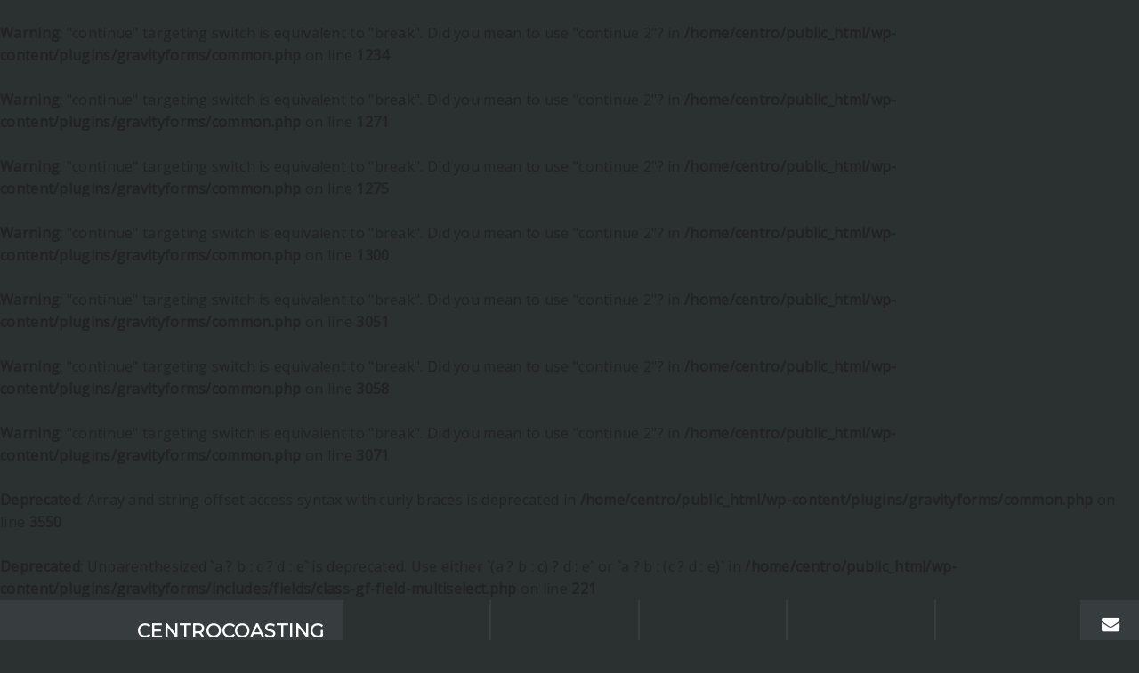

--- FILE ---
content_type: text/html; charset=UTF-8
request_url: https://centrocoasting.com/nicaragua/el-gigante/
body_size: 18426
content:
<br />
<b>Warning</b>:  "continue" targeting switch is equivalent to "break". Did you mean to use "continue 2"? in <b>/home/centro/public_html/wp-content/plugins/gravityforms/common.php</b> on line <b>1234</b><br />
<br />
<b>Warning</b>:  "continue" targeting switch is equivalent to "break". Did you mean to use "continue 2"? in <b>/home/centro/public_html/wp-content/plugins/gravityforms/common.php</b> on line <b>1271</b><br />
<br />
<b>Warning</b>:  "continue" targeting switch is equivalent to "break". Did you mean to use "continue 2"? in <b>/home/centro/public_html/wp-content/plugins/gravityforms/common.php</b> on line <b>1275</b><br />
<br />
<b>Warning</b>:  "continue" targeting switch is equivalent to "break". Did you mean to use "continue 2"? in <b>/home/centro/public_html/wp-content/plugins/gravityforms/common.php</b> on line <b>1300</b><br />
<br />
<b>Warning</b>:  "continue" targeting switch is equivalent to "break". Did you mean to use "continue 2"? in <b>/home/centro/public_html/wp-content/plugins/gravityforms/common.php</b> on line <b>3051</b><br />
<br />
<b>Warning</b>:  "continue" targeting switch is equivalent to "break". Did you mean to use "continue 2"? in <b>/home/centro/public_html/wp-content/plugins/gravityforms/common.php</b> on line <b>3058</b><br />
<br />
<b>Warning</b>:  "continue" targeting switch is equivalent to "break". Did you mean to use "continue 2"? in <b>/home/centro/public_html/wp-content/plugins/gravityforms/common.php</b> on line <b>3071</b><br />
<br />
<b>Deprecated</b>:  Array and string offset access syntax with curly braces is deprecated in <b>/home/centro/public_html/wp-content/plugins/gravityforms/common.php</b> on line <b>3550</b><br />
<br />
<b>Deprecated</b>:  Unparenthesized `a ? b : c ? d : e` is deprecated. Use either `(a ? b : c) ? d : e` or `a ? b : (c ? d : e)` in <b>/home/centro/public_html/wp-content/plugins/gravityforms/includes/fields/class-gf-field-multiselect.php</b> on line <b>221</b><br />

<!DOCTYPE html>
<html lang="en-US">
<head>

    <meta charset="UTF-8" />
    <meta name="viewport" content="width=device-width, initial-scale=1.0">
    <link rel="pingback" href="https://centrocoasting.com/xmlrpc.php" />
    <meta name='B-verify' content='e7ffc90f3bae325083b1bbcf92318e35e59c4c1e' />
<!--     <meta property="og:url" content="https://centrocoasting.com" /> -->
 <!--    <meta property="og:image"  content="https://centrocoasting.com/wp-content/themes/CentrocoastingTheme/img/centrocoasting.png" /> -->

<!-- Global Site Tag (gtag.js) - Google Analytics -->
<script async src="https://www.googletagmanager.com/gtag/js?id=GA_TRACKING_ID"></script>
<script>
  window.dataLayer = window.dataLayer || [];
  function gtag(){dataLayer.push(arguments);}
  gtag('js', new Date());

  gtag('config', 'GA_TRACKING_ID');
</script>
 


<meta name='robots' content='index, follow, max-image-preview:large, max-snippet:-1, max-video-preview:-1' />

	<!-- This site is optimized with the Yoast SEO plugin v19.13 - https://yoast.com/wordpress/plugins/seo/ -->
	<title>Playa El Gigante - Nicaragua - Bus Travel Guide</title>
	<meta name="description" content="Getting to Playa El Gigante by bus isn&#039;t overly convenient. There is only one bus per day all the way there and if you don&#039;t get this one" />
	<link rel="canonical" href="https://centrocoasting.com/nicaragua/el-gigante/" />
	<meta property="og:locale" content="en_US" />
	<meta property="og:type" content="article" />
	<meta property="og:title" content="Playa El Gigante - Nicaragua - Bus Travel Guide" />
	<meta property="og:description" content="Getting to Playa El Gigante by bus isn&#039;t overly convenient. There is only one bus per day all the way there and if you don&#039;t get this one" />
	<meta property="og:url" content="https://centrocoasting.com/nicaragua/el-gigante/" />
	<meta property="og:site_name" content="centrocoasting" />
	<meta property="article:modified_time" content="2017-12-11T15:49:26+00:00" />
	<meta property="og:image" content="https://centrocoasting.com/wp-content/uploads/2016/01/playa-gigante.jpg" />
	<meta property="og:image:width" content="800" />
	<meta property="og:image:height" content="491" />
	<meta property="og:image:type" content="image/jpeg" />
	<meta name="twitter:card" content="summary_large_image" />
	<meta name="twitter:label1" content="Est. reading time" />
	<meta name="twitter:data1" content="2 minutes" />
	<script type="application/ld+json" class="yoast-schema-graph">{"@context":"https://schema.org","@graph":[{"@type":"WebPage","@id":"https://centrocoasting.com/nicaragua/el-gigante/","url":"https://centrocoasting.com/nicaragua/el-gigante/","name":"Playa El Gigante - Nicaragua - Bus Travel Guide","isPartOf":{"@id":"https://centrocoasting.com/#website"},"primaryImageOfPage":{"@id":"https://centrocoasting.com/nicaragua/el-gigante/#primaryimage"},"image":{"@id":"https://centrocoasting.com/nicaragua/el-gigante/#primaryimage"},"thumbnailUrl":"https://centrocoasting.com/wp-content/uploads/2016/01/playa-gigante.jpg","datePublished":"2016-01-14T04:06:00+00:00","dateModified":"2017-12-11T15:49:26+00:00","description":"Getting to Playa El Gigante by bus isn't overly convenient. There is only one bus per day all the way there and if you don't get this one","breadcrumb":{"@id":"https://centrocoasting.com/nicaragua/el-gigante/#breadcrumb"},"inLanguage":"en-US","potentialAction":[{"@type":"ReadAction","target":["https://centrocoasting.com/nicaragua/el-gigante/"]}]},{"@type":"ImageObject","inLanguage":"en-US","@id":"https://centrocoasting.com/nicaragua/el-gigante/#primaryimage","url":"https://centrocoasting.com/wp-content/uploads/2016/01/playa-gigante.jpg","contentUrl":"https://centrocoasting.com/wp-content/uploads/2016/01/playa-gigante.jpg","width":800,"height":491},{"@type":"BreadcrumbList","@id":"https://centrocoasting.com/nicaragua/el-gigante/#breadcrumb","itemListElement":[{"@type":"ListItem","position":1,"name":"Home","item":"https://centrocoasting.com/"},{"@type":"ListItem","position":2,"name":"Playa El Gigante"}]},{"@type":"WebSite","@id":"https://centrocoasting.com/#website","url":"https://centrocoasting.com/","name":"centrocoasting","description":"The bus travel guide for Central America","potentialAction":[{"@type":"SearchAction","target":{"@type":"EntryPoint","urlTemplate":"https://centrocoasting.com/?s={search_term_string}"},"query-input":"required name=search_term_string"}],"inLanguage":"en-US"}]}</script>
	<!-- / Yoast SEO plugin. -->


<link rel='dns-prefetch' href='//ajax.googleapis.com' />
<link rel='dns-prefetch' href='//fonts.googleapis.com' />
<link rel='dns-prefetch' href='//maxcdn.bootstrapcdn.com' />
<link rel='dns-prefetch' href='//s.w.org' />
<link rel="alternate" type="application/rss+xml" title="centrocoasting &raquo; Feed" href="https://centrocoasting.com/feed/" />
<link rel="alternate" type="application/rss+xml" title="centrocoasting &raquo; Comments Feed" href="https://centrocoasting.com/comments/feed/" />
<link rel="alternate" type="application/rss+xml" title="centrocoasting &raquo; Playa El Gigante Comments Feed" href="https://centrocoasting.com/nicaragua/el-gigante/feed/" />
<script type="text/javascript">
window._wpemojiSettings = {"baseUrl":"https:\/\/s.w.org\/images\/core\/emoji\/13.1.0\/72x72\/","ext":".png","svgUrl":"https:\/\/s.w.org\/images\/core\/emoji\/13.1.0\/svg\/","svgExt":".svg","source":{"concatemoji":"https:\/\/centrocoasting.com\/wp-includes\/js\/wp-emoji-release.min.js?ver=5.9.12"}};
/*! This file is auto-generated */
!function(e,a,t){var n,r,o,i=a.createElement("canvas"),p=i.getContext&&i.getContext("2d");function s(e,t){var a=String.fromCharCode;p.clearRect(0,0,i.width,i.height),p.fillText(a.apply(this,e),0,0);e=i.toDataURL();return p.clearRect(0,0,i.width,i.height),p.fillText(a.apply(this,t),0,0),e===i.toDataURL()}function c(e){var t=a.createElement("script");t.src=e,t.defer=t.type="text/javascript",a.getElementsByTagName("head")[0].appendChild(t)}for(o=Array("flag","emoji"),t.supports={everything:!0,everythingExceptFlag:!0},r=0;r<o.length;r++)t.supports[o[r]]=function(e){if(!p||!p.fillText)return!1;switch(p.textBaseline="top",p.font="600 32px Arial",e){case"flag":return s([127987,65039,8205,9895,65039],[127987,65039,8203,9895,65039])?!1:!s([55356,56826,55356,56819],[55356,56826,8203,55356,56819])&&!s([55356,57332,56128,56423,56128,56418,56128,56421,56128,56430,56128,56423,56128,56447],[55356,57332,8203,56128,56423,8203,56128,56418,8203,56128,56421,8203,56128,56430,8203,56128,56423,8203,56128,56447]);case"emoji":return!s([10084,65039,8205,55357,56613],[10084,65039,8203,55357,56613])}return!1}(o[r]),t.supports.everything=t.supports.everything&&t.supports[o[r]],"flag"!==o[r]&&(t.supports.everythingExceptFlag=t.supports.everythingExceptFlag&&t.supports[o[r]]);t.supports.everythingExceptFlag=t.supports.everythingExceptFlag&&!t.supports.flag,t.DOMReady=!1,t.readyCallback=function(){t.DOMReady=!0},t.supports.everything||(n=function(){t.readyCallback()},a.addEventListener?(a.addEventListener("DOMContentLoaded",n,!1),e.addEventListener("load",n,!1)):(e.attachEvent("onload",n),a.attachEvent("onreadystatechange",function(){"complete"===a.readyState&&t.readyCallback()})),(n=t.source||{}).concatemoji?c(n.concatemoji):n.wpemoji&&n.twemoji&&(c(n.twemoji),c(n.wpemoji)))}(window,document,window._wpemojiSettings);
</script>
<style type="text/css">
img.wp-smiley,
img.emoji {
	display: inline !important;
	border: none !important;
	box-shadow: none !important;
	height: 1em !important;
	width: 1em !important;
	margin: 0 0.07em !important;
	vertical-align: -0.1em !important;
	background: none !important;
	padding: 0 !important;
}
</style>
	<link rel='stylesheet' id='sbi_styles-css'  href='https://centrocoasting.com/wp-content/plugins/instagram-feed/css/sbi-styles.min.css?ver=6.10.0' type='text/css' media='all' />
<link rel='stylesheet' id='wp-block-library-css'  href='https://centrocoasting.com/wp-includes/css/dist/block-library/style.min.css?ver=5.9.12' type='text/css' media='all' />
<style id='wp-block-library-inline-css' type='text/css'>
.has-text-align-justify{text-align:justify;}
</style>
<link rel='stylesheet' id='mediaelement-css'  href='https://centrocoasting.com/wp-includes/js/mediaelement/mediaelementplayer-legacy.min.css?ver=4.2.16' type='text/css' media='all' />
<link rel='stylesheet' id='wp-mediaelement-css'  href='https://centrocoasting.com/wp-includes/js/mediaelement/wp-mediaelement.min.css?ver=5.9.12' type='text/css' media='all' />
<style id='global-styles-inline-css' type='text/css'>
body{--wp--preset--color--black: #000000;--wp--preset--color--cyan-bluish-gray: #abb8c3;--wp--preset--color--white: #ffffff;--wp--preset--color--pale-pink: #f78da7;--wp--preset--color--vivid-red: #cf2e2e;--wp--preset--color--luminous-vivid-orange: #ff6900;--wp--preset--color--luminous-vivid-amber: #fcb900;--wp--preset--color--light-green-cyan: #7bdcb5;--wp--preset--color--vivid-green-cyan: #00d084;--wp--preset--color--pale-cyan-blue: #8ed1fc;--wp--preset--color--vivid-cyan-blue: #0693e3;--wp--preset--color--vivid-purple: #9b51e0;--wp--preset--gradient--vivid-cyan-blue-to-vivid-purple: linear-gradient(135deg,rgba(6,147,227,1) 0%,rgb(155,81,224) 100%);--wp--preset--gradient--light-green-cyan-to-vivid-green-cyan: linear-gradient(135deg,rgb(122,220,180) 0%,rgb(0,208,130) 100%);--wp--preset--gradient--luminous-vivid-amber-to-luminous-vivid-orange: linear-gradient(135deg,rgba(252,185,0,1) 0%,rgba(255,105,0,1) 100%);--wp--preset--gradient--luminous-vivid-orange-to-vivid-red: linear-gradient(135deg,rgba(255,105,0,1) 0%,rgb(207,46,46) 100%);--wp--preset--gradient--very-light-gray-to-cyan-bluish-gray: linear-gradient(135deg,rgb(238,238,238) 0%,rgb(169,184,195) 100%);--wp--preset--gradient--cool-to-warm-spectrum: linear-gradient(135deg,rgb(74,234,220) 0%,rgb(151,120,209) 20%,rgb(207,42,186) 40%,rgb(238,44,130) 60%,rgb(251,105,98) 80%,rgb(254,248,76) 100%);--wp--preset--gradient--blush-light-purple: linear-gradient(135deg,rgb(255,206,236) 0%,rgb(152,150,240) 100%);--wp--preset--gradient--blush-bordeaux: linear-gradient(135deg,rgb(254,205,165) 0%,rgb(254,45,45) 50%,rgb(107,0,62) 100%);--wp--preset--gradient--luminous-dusk: linear-gradient(135deg,rgb(255,203,112) 0%,rgb(199,81,192) 50%,rgb(65,88,208) 100%);--wp--preset--gradient--pale-ocean: linear-gradient(135deg,rgb(255,245,203) 0%,rgb(182,227,212) 50%,rgb(51,167,181) 100%);--wp--preset--gradient--electric-grass: linear-gradient(135deg,rgb(202,248,128) 0%,rgb(113,206,126) 100%);--wp--preset--gradient--midnight: linear-gradient(135deg,rgb(2,3,129) 0%,rgb(40,116,252) 100%);--wp--preset--duotone--dark-grayscale: url('#wp-duotone-dark-grayscale');--wp--preset--duotone--grayscale: url('#wp-duotone-grayscale');--wp--preset--duotone--purple-yellow: url('#wp-duotone-purple-yellow');--wp--preset--duotone--blue-red: url('#wp-duotone-blue-red');--wp--preset--duotone--midnight: url('#wp-duotone-midnight');--wp--preset--duotone--magenta-yellow: url('#wp-duotone-magenta-yellow');--wp--preset--duotone--purple-green: url('#wp-duotone-purple-green');--wp--preset--duotone--blue-orange: url('#wp-duotone-blue-orange');--wp--preset--font-size--small: 13px;--wp--preset--font-size--medium: 20px;--wp--preset--font-size--large: 36px;--wp--preset--font-size--x-large: 42px;}.has-black-color{color: var(--wp--preset--color--black) !important;}.has-cyan-bluish-gray-color{color: var(--wp--preset--color--cyan-bluish-gray) !important;}.has-white-color{color: var(--wp--preset--color--white) !important;}.has-pale-pink-color{color: var(--wp--preset--color--pale-pink) !important;}.has-vivid-red-color{color: var(--wp--preset--color--vivid-red) !important;}.has-luminous-vivid-orange-color{color: var(--wp--preset--color--luminous-vivid-orange) !important;}.has-luminous-vivid-amber-color{color: var(--wp--preset--color--luminous-vivid-amber) !important;}.has-light-green-cyan-color{color: var(--wp--preset--color--light-green-cyan) !important;}.has-vivid-green-cyan-color{color: var(--wp--preset--color--vivid-green-cyan) !important;}.has-pale-cyan-blue-color{color: var(--wp--preset--color--pale-cyan-blue) !important;}.has-vivid-cyan-blue-color{color: var(--wp--preset--color--vivid-cyan-blue) !important;}.has-vivid-purple-color{color: var(--wp--preset--color--vivid-purple) !important;}.has-black-background-color{background-color: var(--wp--preset--color--black) !important;}.has-cyan-bluish-gray-background-color{background-color: var(--wp--preset--color--cyan-bluish-gray) !important;}.has-white-background-color{background-color: var(--wp--preset--color--white) !important;}.has-pale-pink-background-color{background-color: var(--wp--preset--color--pale-pink) !important;}.has-vivid-red-background-color{background-color: var(--wp--preset--color--vivid-red) !important;}.has-luminous-vivid-orange-background-color{background-color: var(--wp--preset--color--luminous-vivid-orange) !important;}.has-luminous-vivid-amber-background-color{background-color: var(--wp--preset--color--luminous-vivid-amber) !important;}.has-light-green-cyan-background-color{background-color: var(--wp--preset--color--light-green-cyan) !important;}.has-vivid-green-cyan-background-color{background-color: var(--wp--preset--color--vivid-green-cyan) !important;}.has-pale-cyan-blue-background-color{background-color: var(--wp--preset--color--pale-cyan-blue) !important;}.has-vivid-cyan-blue-background-color{background-color: var(--wp--preset--color--vivid-cyan-blue) !important;}.has-vivid-purple-background-color{background-color: var(--wp--preset--color--vivid-purple) !important;}.has-black-border-color{border-color: var(--wp--preset--color--black) !important;}.has-cyan-bluish-gray-border-color{border-color: var(--wp--preset--color--cyan-bluish-gray) !important;}.has-white-border-color{border-color: var(--wp--preset--color--white) !important;}.has-pale-pink-border-color{border-color: var(--wp--preset--color--pale-pink) !important;}.has-vivid-red-border-color{border-color: var(--wp--preset--color--vivid-red) !important;}.has-luminous-vivid-orange-border-color{border-color: var(--wp--preset--color--luminous-vivid-orange) !important;}.has-luminous-vivid-amber-border-color{border-color: var(--wp--preset--color--luminous-vivid-amber) !important;}.has-light-green-cyan-border-color{border-color: var(--wp--preset--color--light-green-cyan) !important;}.has-vivid-green-cyan-border-color{border-color: var(--wp--preset--color--vivid-green-cyan) !important;}.has-pale-cyan-blue-border-color{border-color: var(--wp--preset--color--pale-cyan-blue) !important;}.has-vivid-cyan-blue-border-color{border-color: var(--wp--preset--color--vivid-cyan-blue) !important;}.has-vivid-purple-border-color{border-color: var(--wp--preset--color--vivid-purple) !important;}.has-vivid-cyan-blue-to-vivid-purple-gradient-background{background: var(--wp--preset--gradient--vivid-cyan-blue-to-vivid-purple) !important;}.has-light-green-cyan-to-vivid-green-cyan-gradient-background{background: var(--wp--preset--gradient--light-green-cyan-to-vivid-green-cyan) !important;}.has-luminous-vivid-amber-to-luminous-vivid-orange-gradient-background{background: var(--wp--preset--gradient--luminous-vivid-amber-to-luminous-vivid-orange) !important;}.has-luminous-vivid-orange-to-vivid-red-gradient-background{background: var(--wp--preset--gradient--luminous-vivid-orange-to-vivid-red) !important;}.has-very-light-gray-to-cyan-bluish-gray-gradient-background{background: var(--wp--preset--gradient--very-light-gray-to-cyan-bluish-gray) !important;}.has-cool-to-warm-spectrum-gradient-background{background: var(--wp--preset--gradient--cool-to-warm-spectrum) !important;}.has-blush-light-purple-gradient-background{background: var(--wp--preset--gradient--blush-light-purple) !important;}.has-blush-bordeaux-gradient-background{background: var(--wp--preset--gradient--blush-bordeaux) !important;}.has-luminous-dusk-gradient-background{background: var(--wp--preset--gradient--luminous-dusk) !important;}.has-pale-ocean-gradient-background{background: var(--wp--preset--gradient--pale-ocean) !important;}.has-electric-grass-gradient-background{background: var(--wp--preset--gradient--electric-grass) !important;}.has-midnight-gradient-background{background: var(--wp--preset--gradient--midnight) !important;}.has-small-font-size{font-size: var(--wp--preset--font-size--small) !important;}.has-medium-font-size{font-size: var(--wp--preset--font-size--medium) !important;}.has-large-font-size{font-size: var(--wp--preset--font-size--large) !important;}.has-x-large-font-size{font-size: var(--wp--preset--font-size--x-large) !important;}
</style>
<link rel='stylesheet' id='photoswipe-lib-css'  href='https://centrocoasting.com/wp-content/plugins/photo-swipe/lib/photoswipe.css?ver=4.1.1.1' type='text/css' media='all' />
<link rel='stylesheet' id='photoswipe-default-skin-css'  href='https://centrocoasting.com/wp-content/plugins/photo-swipe/lib/default-skin/default-skin.css?ver=4.1.1.1' type='text/css' media='all' />
<link rel='stylesheet' id='give-styles-css'  href='https://centrocoasting.com/wp-content/plugins/give/assets/dist/css/give.css?ver=2.33.5' type='text/css' media='all' />
<link rel='stylesheet' id='give-donation-summary-style-frontend-css'  href='https://centrocoasting.com/wp-content/plugins/give/assets/dist/css/give-donation-summary.css?ver=2.33.5' type='text/css' media='all' />
<link rel='stylesheet' id='googlefonts_montserrat-css'  href='https://fonts.googleapis.com/css?family=Montserrat&#038;ver=5.9.12' type='text/css' media='all' />
<link rel='stylesheet' id='googlefonts_opensans-css'  href='https://fonts.googleapis.com/css?family=Open+Sans%3A400%2C300&#038;ver=5.9.12' type='text/css' media='all' />
<link rel='stylesheet' id='main-css'  href='https://centrocoasting.com/wp-content/themes/CentrocoastingTheme/style.css?ver=5.9.12' type='text/css' media='all' />
<link rel='stylesheet' id='font_awesome-css'  href='//maxcdn.bootstrapcdn.com/font-awesome/4.5.0/css/font-awesome.min.css?ver=4.0.3' type='text/css' media='all' />
<link rel='stylesheet' id='font_awesome_backup-css'  href='https://centrocoasting.com/wp-content/themes/CentrocoastingTheme/css/font-awesome.min.css?ver=4.5.0' type='text/css' media='' />
<link rel='stylesheet' id='jetpack_css-css'  href='https://centrocoasting.com/wp-content/plugins/jetpack/css/jetpack.css?ver=11.4.2' type='text/css' media='all' />
<script type='text/javascript' src='https://centrocoasting.com/wp-content/plugins/photo-swipe/lib/photoswipe.min.js?ver=4.1.1.1' id='photoswipe-lib-js'></script>
<script type='text/javascript' src='https://centrocoasting.com/wp-content/plugins/photo-swipe/lib/photoswipe-ui-default.min.js?ver=4.1.1.1' id='photoswipe-ui-default-js'></script>
<script type='text/javascript' src='https://centrocoasting.comhttpss://ajax.googleapis.com/ajax/libs/jquery/1.11.1/jquery.min.js' id='jquery-js'></script>
<script type='text/javascript' src='https://centrocoasting.com/wp-content/plugins/photo-swipe/js/photoswipe.js?ver=4.1.1.1' id='photoswipe-js'></script>
<link rel="https://api.w.org/" href="https://centrocoasting.com/wp-json/" /><link rel="EditURI" type="application/rsd+xml" title="RSD" href="https://centrocoasting.com/xmlrpc.php?rsd" />
<link rel="wlwmanifest" type="application/wlwmanifest+xml" href="https://centrocoasting.com/wp-includes/wlwmanifest.xml" /> 
<meta name="generator" content="WordPress 5.9.12" />
<link rel='shortlink' href='https://centrocoasting.com/?p=3124' />
<link rel="alternate" type="application/json+oembed" href="https://centrocoasting.com/wp-json/oembed/1.0/embed?url=https%3A%2F%2Fcentrocoasting.com%2Fnicaragua%2Fel-gigante%2F" />
<link rel="alternate" type="text/xml+oembed" href="https://centrocoasting.com/wp-json/oembed/1.0/embed?url=https%3A%2F%2Fcentrocoasting.com%2Fnicaragua%2Fel-gigante%2F&#038;format=xml" />
<meta name="generator" content="Give v2.33.5" />
		<script>
			document.documentElement.className = document.documentElement.className.replace('no-js', 'js');
		</script>
				<style>
			.no-js img.lazyload {
				display: none;
			}

			figure.wp-block-image img.lazyloading {
				min-width: 150px;
			}

						.lazyload, .lazyloading {
				opacity: 0;
			}

			.lazyloaded {
				opacity: 1;
				transition: opacity 400ms;
				transition-delay: 0ms;
			}

					</style>
		<style>img#wpstats{display:none}</style>
	<link rel="icon" href="https://centrocoasting.com/wp-content/uploads/2016/02/cropped-centro_logo2-150x150.png" sizes="32x32" />
<link rel="icon" href="https://centrocoasting.com/wp-content/uploads/2016/02/cropped-centro_logo2-300x300.png" sizes="192x192" />
<link rel="apple-touch-icon" href="https://centrocoasting.com/wp-content/uploads/2016/02/cropped-centro_logo2-300x300.png" />
<meta name="msapplication-TileImage" content="https://centrocoasting.com/wp-content/uploads/2016/02/cropped-centro_logo2-300x300.png" />
		<style type="text/css" id="wp-custom-css">
			.routes-main p a {
	border-bottom: 2px solid #002b7f;
}

.bitcoin .give-btn {
	border: 3px solid red;

}

.give-donation-level-btn {
	 background-color: #006400;
}		</style>
		


</head>

<body class="nicaragua-template-default single single-nicaragua postid-3124">

<header id="top" role="banner" class="container">

<!--     <a href="#main" class="screen-reader-text" id="skiptomain">Skip to content</a> -->
    <div class = "title-block">
        
        <div class = "logo">           

        <a href="https://centrocoasting.com/" title="centrocoasting" rel="home"><img data-src="https://centrocoasting.com/wp-content/themes/CentrocoastingTheme/img/centrocoasting.png" alt="Centrocoasting logo" src="[data-uri]" class="lazyload" /><noscript><img src="https://centrocoasting.com/wp-content/themes/CentrocoastingTheme/img/centrocoasting.png" alt="Centrocoasting logo" /></noscript></a>

        </div> <!-- logo -->
        <div class="title">
                
            <h1>
                <a href="https://centrocoasting.com/" title="centrocoasting" rel="home">
                    centrocoasting                </a>
            </h1>

            <h2>
                The bus travel guide for Central America            </h2>

        </div>
    </div> <!-- /title-block -->
    <div class = "social-icons-small">
    <ul>
        <li><a href="https://centrocoasting.com/?p=4783"><i class="fa fa-envelope fa-2x"></i></a></li>
        <li><a href="https://www.facebook.com/centrocoasting/"><i class="fa fa-facebook-square fa-2x"></i></a></li>
        <li><a href="https://www.instagram.com/centrocoasting/"><i class="fa fa-camera-retro fa-2x"></i></a></li>
    </ul>      

    </div>
    
    <div class="navigation">   

        <nav class ="nav">

            <ul id="menu-primary-menu" class="menu"><li id="menu-item-2466" class="menu-item menu-item-type-post_type menu-item-object-page menu-item-2466"><a href="https://centrocoasting.com/elsalvador/">El Salvador</a></li>
<li id="menu-item-2467" class="menu-item menu-item-type-post_type menu-item-object-page menu-item-2467"><a href="https://centrocoasting.com/nicaragua/">Nicaragua</a></li>
<li id="menu-item-2468" class="menu-item menu-item-type-post_type menu-item-object-page menu-item-2468"><a href="https://centrocoasting.com/costarica/">Costa Rica</a></li>
<li id="menu-item-2465" class="menu-item menu-item-type-post_type menu-item-object-page menu-item-2465"><a href="https://centrocoasting.com/panama/">Panama</a></li>
<li id="menu-item-4294" class="menu-item menu-item-type-post_type menu-item-object-page menu-item-4294"><a href="https://centrocoasting.com/routes/">Routes</a></li>
</ul> 
            
        </nav>

    </div>

    <div class = "social-icons-big">
    <ul>
        <li><a href="https://centrocoasting.com/?p=4783"><i class="fa fa-envelope fa-2x"></i></a></li>
        <li><a href="https://www.facebook.com/centrocoastingcom-1550780905214037/"><i class="fa fa-facebook-square fa-2x"></i></a></li>
        <li><a href="https://www.instagram.com/centrocoasting/"><i class="fa fa-camera-retro fa-2x"></i></a></li>
    </ul>      

    </div>
              
</header>

<div class="page-main container">





		
	
	<section class = "map-wrapper container">
			
	   	<h1>Playa El Gigante</h1>

			  

			    

       		<div class="map">
       			<p>[google_maps id=&#8221;4044&#8243;]</p>
       		</div>

	</section>
	
	
	<section class="container">
		</br>
		<section class = "container highlight">
			Tag us on instagram @centrocoasting! We will regram your travels and show others what your bus travels look like.
		</section>
		</br>

		<div class="info-main">

			<div class="main-info-content">

				<p>Getting to Playa El Gigante by bus isn&#8217;t overly convenient. There is only one bus per day all the way there and if you don&#8217;t get this one you can get close but need to hitch or walk the rest of the way.</p>
<p>&nbsp;</p>
<h2>Rivas to Playa Gigante</h2>
<p>There is only one bus per day from <a href="https://centrocoasting.com/nicaragua/rivas/">Rivas</a> to Gigante, which leaves in the afternoon at 1:30pm from Rivas. Important to note: this bus does not run on Sundays. In the past it didn&#8217;t run on Saturdays either, however a traveller recently told us the bus now goes on Saturdays now too! The cost is about 40 C$ and takes about 1.5 to 2hrs.</p>
<p>&nbsp;</p>
<p>If you miss the 1:30pm direct bus you can grab the bus to Las Salinas, which leave every hour, and get off at the junction for the road that heads to Gigante.  The beach is about 5km from here and your options are to hitch hike or walk.</p>
<p>&nbsp;</p>
<h2>Rivas to Gigante via Tola</h2>
<p>There is another option to consider if you miss the once per day bus all the way to Playa Gigante. You can get the bus from <a href="https://centrocoasting.com/nicaragua/rivas/">Rivas</a> to Tola (every 40 minutes until 5:15pm) and change to the school bus bus going to Gigante. You will have to time this one correctly since there is only one bus per day at 12:30pm from Tola to Playa Gigante. It operates Monday to Friday but not on weekends.</p>
<p>&nbsp;</p>
<h2>Playa Gigante to Rivas</h2>
<p>Basically the same as above but in reverse! The bus from Playa Gigante to <a href="https://centrocoasting.com/nicaragua/rivas/">Rivas</a> leaves once per day at 7:30am.</p>
<p>&nbsp;</p>
<h2>Help your fellow traveller</h2>
<p><i class="fa fa-check"></i>If you have taken any of the buses on this page, please drop us a comment below about how the trip went, what time you left, how long it took and what it cost. And, definitely let us know if we have anything wrong.</p>
<p>&nbsp;</p>
<p>Lets help each other in our travels!</p>
	 

			</div>
			
			
		</div>

		

			<div class="info-side">

				<div class="sponsor">
					<div class="sponsored"><p>SPONSORED</p></div>
					<h4 class="">YOUR BUSINESS</h4>	
		

					<a href="https://centrocoasting.com/?p=5669"><img data-src="https://centrocoasting.com/wp-content/themes/CentrocoastingTheme/img/advertise-here.jpg" class="advertise-here lazyload" alt="Advertise Here" src="[data-uri]" /><noscript><img src="https://centrocoasting.com/wp-content/themes/CentrocoastingTheme/img/advertise-here.jpg" class = "advertise-here" alt="Advertise Here" /></noscript></a>
				
				</div>
			

					


					<div class="info-widget sponsor">
					<div class="sponsored"><p>ADVERTISMENT - CLICK TO LEARN MORE</p></div>

					    			<script async src="//pagead2.googlesyndication.com/pagead/js/adsbygoogle.js"></script>
					    <!-- basic ad -->
					    <ins class="adsbygoogle"
					         style="display:block"
					         data-ad-client="ca-pub-6116842146419814"
					         data-ad-slot="7930694985"
					         data-ad-format="auto"></ins>
					    <script>
					    (adsbygoogle = window.adsbygoogle || []).push({});
					    </script>
					

					</div>

					<section class = "donate big">
					<div class="container">
						<a href="https://centrocoasting.com/?p=4375"><h4 class=""><p class = "donate-button">Donate $5</p></h4></a>
					    <p>HELP KEEP THIS SITE ALIVE!<br>We're excited to say that centrocoasting is busier than it has ever been. We have thousands of new visitors each month. But, this also means that our hosting charges are getting expensive! We donate our time every day to answering questions and pay almost all costs associated with this website out of own pocket. If we have helped, consider a small donation to help us keep this site going. Thank you!</p>
					</div>           
					</section>

					<div class="donate bitcoin center">
									<div class="textwidget"></div>
							</div>
				
				
							
						
				</div> <!-- /info-side -->	

				
	</section>
	
	<section class = "container highlight">
		<p><i class="fa fa-pencil" aria-hidden="true"></i>Add your comments in an update below<br>
		<i class="fa fa-check" aria-hidden="true"></i>Check the comments from other travellers for updates<br>
		<i class="fa fa-comment" aria-hidden="true"></i>Share your travel knowledge with others in the comment section below</p>
	</section>

	<section class="connection container">
	<div class="station-title">
	    <h4 class="">FINE PRINT</h4>
	</div>
		
    
    	<div class="details">	
		
    	    		<!-- <h6>(C$ = Nicaragua Córdoba)</h6> -->
			<h6>We do not 100% guarantee that all schedules, times and prices are exact. The information in this website is based on personal experience and by information submitted by other travellers. Information has been gathered from station schedules, station managers, bus drivers and driver helpers. We have done our best to get as much accurate up to date information as possible, but prices and times change. Also, remember that you are responsible for your own health and safety. Travel safe and travel smart - and have fun! <br><br><STRONG> *PLEASE CHECK COMMENTS FROM OTHER TRAVELERS FOR UPDATES. WE HAVE NOT ACTIVELY UPDATED INFORMATION FOR 2YRS*</STRONG><br> *PLEASE LEAVE YOUR UPDATES IN A COMMENT BELOW!*</h6>
		
			
			
		
    	</div> 


		<div class="station-title">
		    <h4 class="">CONNECTING STATIONS</h4>
		</div>
    	<div class="coming-going">

    			<p><a href="https://centrocoasting.com/nicaragua/popoyo/">Popoyo</a> <a href="https://centrocoasting.com/nicaragua/rivas/">Rivas</a></p>


    	
    	</div>

	</section>
	
	<div class="station-title">
	    <h4 class="">PHOTOS TO SHOW YOU THE WAY</h4>
	</div>
	
	<section class = "station-wrapper container">



							
					
					<div class="schedule">

						 

						<div class="schedule-image" itemscope itemtype="http://schema.org/ImageGallery">

	                		<figure itemprop="associatedMedia" itemscope itemtype="http://schema.org/ImageObject">
	                    		<a href="https://centrocoasting.com/wp-content/uploads/2016/02/shareYourKnowledge.jpg" itemprop="contentUrl" data-size="1000x750">
	                        		<img  data-src="https://centrocoasting.com/wp-content/uploads/2016/02/shareYourKnowledge-600x400.jpg" itemprop="thumbnail" alt="" src="[data-uri]" class="lazyload" style="--smush-placeholder-width: 600px; --smush-placeholder-aspect-ratio: 600/400;" /><noscript><img  src="https://centrocoasting.com/wp-content/uploads/2016/02/shareYourKnowledge-600x400.jpg" itemprop="thumbnail" alt="" /></noscript>  	
	                    		</a>
	                   			 <figcaption itemprop="caption description"></figcaption>
	               			 </figure>

	            		</div>
						 
						 
	<!-- 					<div class="update">

							<p class="add-info">ADD INFO</p>

							<p class ="update-img">UPDATE IMG</p>
							
						</div> -->
		
						<div class="schedule-info">

								<p></p>
						

						</div><!--  /schedule-info -->

					</div>   <!-- /schedule --> 
		
				
					<div class="schedule">

						 

						<div class="schedule-image" itemscope itemtype="http://schema.org/ImageGallery">

	                		<figure itemprop="associatedMedia" itemscope itemtype="http://schema.org/ImageObject">
	                    		<a href="https://centrocoasting.com/wp-content/uploads/2016/01/shareYourKnowledge.jpg" itemprop="contentUrl" data-size="1000x750">
	                        		<img  data-src="https://centrocoasting.com/wp-content/uploads/2016/01/shareYourKnowledge-600x400.jpg" itemprop="thumbnail" alt="A simple box that says: Share your knowlege" src="[data-uri]" class="lazyload" style="--smush-placeholder-width: 600px; --smush-placeholder-aspect-ratio: 600/400;" /><noscript><img  src="https://centrocoasting.com/wp-content/uploads/2016/01/shareYourKnowledge-600x400.jpg" itemprop="thumbnail" alt="A simple box that says: Share your knowlege" /></noscript>  	
	                    		</a>
	                   			 <figcaption itemprop="caption description"></figcaption>
	               			 </figure>

	            		</div>
						 
						 
	<!-- 					<div class="update">

							<p class="add-info">ADD INFO</p>

							<p class ="update-img">UPDATE IMG</p>
							
						</div> -->
		
						<div class="schedule-info">

								<p></p>
						

						</div><!--  /schedule-info -->

					</div>   <!-- /schedule --> 
		
				
					<div class="schedule">

						 

						<div class="schedule-image" itemscope itemtype="http://schema.org/ImageGallery">

	                		<figure itemprop="associatedMedia" itemscope itemtype="http://schema.org/ImageObject">
	                    		<a href="https://centrocoasting.com/wp-content/uploads/2016/01/shareYourKnowledge-1.jpg" itemprop="contentUrl" data-size="1000x750">
	                        		<img  data-src="https://centrocoasting.com/wp-content/uploads/2016/01/shareYourKnowledge-1-600x400.jpg" itemprop="thumbnail" alt="A simple box that says: Share your knowlege" src="[data-uri]" class="lazyload" style="--smush-placeholder-width: 600px; --smush-placeholder-aspect-ratio: 600/400;" /><noscript><img  src="https://centrocoasting.com/wp-content/uploads/2016/01/shareYourKnowledge-1-600x400.jpg" itemprop="thumbnail" alt="A simple box that says: Share your knowlege" /></noscript>  	
	                    		</a>
	                   			 <figcaption itemprop="caption description"></figcaption>
	               			 </figure>

	            		</div>
						 
						 
	<!-- 					<div class="update">

							<p class="add-info">ADD INFO</p>

							<p class ="update-img">UPDATE IMG</p>
							
						</div> -->
		
						<div class="schedule-info">

								<p></p>
						

						</div><!--  /schedule-info -->

					</div>   <!-- /schedule --> 
		
			
	</section>   

	<section class = "station-wrapper container">
	
		
					
	</section>

	
			

	<div id="add-info-overlay">

		<i id="overlay-close" class="fa fa-times"></i>

		<div class="form-wrapper">
			
                <div class='gf_browser_chrome gform_wrapper' id='gform_wrapper_3' ><a id='gf_3' class='gform_anchor' ></a><form method='post' enctype='multipart/form-data' target='gform_ajax_frame_3' id='gform_3'  action='/nicaragua/el-gigante/#gf_3'>
                        <div class='gform_heading'>
                            <h3 class='gform_title'>Add Info</h3>
                            <span class='gform_description'></span>
                        </div>
                        <div class='gform_body'><ul id='gform_fields_3' class='gform_fields top_label form_sublabel_below description_below'><li id='field_3_1' class='gfield gfield_contains_required field_sublabel_below field_description_below gfield_visibility_visible' ><label class='gfield_label' for='input_3_1' >What Information are you updating or adding?<span class='gfield_required'>*</span></label><div class='ginput_container ginput_container_text'><input name='input_1' id='input_3_1' type='text' value='' class='large'  tabindex='1'   aria-required="true" aria-invalid="false" /></div></li><li id='field_3_2' class='gfield gfield_contains_required field_sublabel_below field_description_below gfield_visibility_visible' ><label class='gfield_label' for='input_3_2' >Details<span class='gfield_required'>*</span></label><div class='ginput_container ginput_container_textarea'><textarea name='input_2' id='input_3_2' class='textarea medium' tabindex='2'   aria-required="true" aria-invalid="false"   rows='10' cols='50'></textarea></div></li><li id='field_3_5' class='gfield gf_left_half gfield_contains_required field_sublabel_below field_description_below gfield_visibility_visible' ><label class='gfield_label' for='input_3_5' >Name<span class='gfield_required'>*</span></label><div class='ginput_container ginput_container_text'><input name='input_5' id='input_3_5' type='text' value='' class='medium'  tabindex='3'   aria-required="true" aria-invalid="false" /></div></li><li id='field_3_4' class='gfield gf_right_half gfield_contains_required field_sublabel_below field_description_below gfield_visibility_visible' ><label class='gfield_label' for='input_3_4' >Email<span class='gfield_required'>*</span></label><div class='ginput_container ginput_container_email'>
                            <input name='input_4' id='input_3_4' type='text' value='' class='medium' tabindex='4'   />
                        </div></li>
                            </ul></div>
        <div class='gform_footer top_label'> <input type='submit' id='gform_submit_button_3' class='gform_button button' value='Submit' tabindex='5' onclick='if(window["gf_submitting_3"]){return false;}  window["gf_submitting_3"]=true;  ' onkeypress='if( event.keyCode == 13 ){ if(window["gf_submitting_3"]){return false;} window["gf_submitting_3"]=true;  jQuery("#gform_3").trigger("submit",[true]); }' /> <input type='hidden' name='gform_ajax' value='form_id=3&amp;title=1&amp;description=1&amp;tabindex=1' />
            <input type='hidden' class='gform_hidden' name='is_submit_3' value='1' />
            <input type='hidden' class='gform_hidden' name='gform_submit' value='3' />
            
            <input type='hidden' class='gform_hidden' name='gform_unique_id' value='' />
            <input type='hidden' class='gform_hidden' name='state_3' value='WyJbXSIsImNkNDFmOWNlN2ZlYzE4MGIzMDVlMGRhYTNjMDI1Zjk5Il0=' />
            <input type='hidden' class='gform_hidden' name='gform_target_page_number_3' id='gform_target_page_number_3' value='0' />
            <input type='hidden' class='gform_hidden' name='gform_source_page_number_3' id='gform_source_page_number_3' value='1' />
            <input type='hidden' name='gform_field_values' value='' />
            
        </div>
                        <p style="display: none !important;" class="akismet-fields-container" data-prefix="ak_"><label>&#916;<textarea name="ak_hp_textarea" cols="45" rows="8" maxlength="100"></textarea></label><input type="hidden" id="ak_js_1" name="ak_js" value="170"/><script>document.getElementById( "ak_js_1" ).setAttribute( "value", ( new Date() ).getTime() );</script></p></form>
                        </div>
                <iframe style='display:none;width:0px;height:0px;' src='about:blank' name='gform_ajax_frame_3' id='gform_ajax_frame_3'>This iframe contains the logic required to handle AJAX powered Gravity Forms.</iframe>
                <script type='text/javascript'>jQuery(document).ready(function($){gformInitSpinner( 3, 'https://centrocoasting.com/wp-content/plugins/gravityforms/images/spinner.gif' );jQuery('#gform_ajax_frame_3').load( function(){var contents = jQuery(this).contents().find('*').html();var is_postback = contents.indexOf('GF_AJAX_POSTBACK') >= 0;if(!is_postback){return;}var form_content = jQuery(this).contents().find('#gform_wrapper_3');var is_confirmation = jQuery(this).contents().find('#gform_confirmation_wrapper_3').length > 0;var is_redirect = contents.indexOf('gformRedirect(){') >= 0;var is_form = form_content.length > 0 && ! is_redirect && ! is_confirmation;if(is_form){jQuery('#gform_wrapper_3').html(form_content.html());if(form_content.hasClass('gform_validation_error')){jQuery('#gform_wrapper_3').addClass('gform_validation_error');} else {jQuery('#gform_wrapper_3').removeClass('gform_validation_error');}setTimeout( function() { /* delay the scroll by 50 milliseconds to fix a bug in chrome */ jQuery(document).scrollTop(jQuery('#gform_wrapper_3').offset().top); }, 50 );if(window['gformInitDatepicker']) {gformInitDatepicker();}if(window['gformInitPriceFields']) {gformInitPriceFields();}var current_page = jQuery('#gform_source_page_number_3').val();gformInitSpinner( 3, 'https://centrocoasting.com/wp-content/plugins/gravityforms/images/spinner.gif' );jQuery(document).trigger('gform_page_loaded', [3, current_page]);window['gf_submitting_3'] = false;}else if(!is_redirect){var confirmation_content = jQuery(this).contents().find('#gforms_confirmation_message_3').html();if(!confirmation_content){confirmation_content = contents;}setTimeout(function(){jQuery('#gform_wrapper_3').replaceWith('<' + 'div id=\'gforms_confirmation_message_3\' class=\'gform_confirmation_message_3 gforms_confirmation_message\'' + '>' + confirmation_content + '<' + '/div' + '>');jQuery(document).scrollTop(jQuery('#gforms_confirmation_message_3').offset().top);jQuery(document).trigger('gform_confirmation_loaded', [3]);window['gf_submitting_3'] = false;}, 50);}else{jQuery('#gform_3').append(contents);if(window['gformRedirect']) {gformRedirect();}}jQuery(document).trigger('gform_post_render', [3, current_page]);} );} );</script><script type='text/javascript'> if(typeof gf_global == 'undefined') var gf_global = {"gf_currency_config":{"name":"U.S. Dollar","symbol_left":"$","symbol_right":"","symbol_padding":"","thousand_separator":",","decimal_separator":".","decimals":2},"base_url":"https:\/\/centrocoasting.com\/wp-content\/plugins\/gravityforms","number_formats":[],"spinnerUrl":"https:\/\/centrocoasting.com\/wp-content\/plugins\/gravityforms\/images\/spinner.gif"};jQuery(document).bind('gform_post_render', function(event, formId, currentPage){if(formId == 3) {} } );jQuery(document).bind('gform_post_conditional_logic', function(event, formId, fields, isInit){} );</script><script type='text/javascript'> jQuery(document).ready(function(){jQuery(document).trigger('gform_post_render', [3, 1]) } ); </script>
		</div>

		
		
	</div>


	<div id="update-img-overlay">

		<i id="overlay-close-img" class="fa fa-times"></i>

		<div class="form-wrapper">
			
                <div class='gf_browser_chrome gform_wrapper' id='gform_wrapper_4' ><a id='gf_4' class='gform_anchor' ></a><form method='post' enctype='multipart/form-data' target='gform_ajax_frame_4' id='gform_4'  action='/nicaragua/el-gigante/#gf_4'>
                        <div class='gform_heading'>
                            <h3 class='gform_title'>Update Image</h3>
                            <span class='gform_description'></span>
                        </div>
                        <div class='gform_body'><ul id='gform_fields_4' class='gform_fields top_label form_sublabel_below description_below'><li id='field_4_1' class='gfield gfield_contains_required field_sublabel_below field_description_below gfield_visibility_visible' ><label class='gfield_label' for='input_4_1' >What image are you updating?<span class='gfield_required'>*</span></label><div class='ginput_container ginput_container_text'><input name='input_1' id='input_4_1' type='text' value='' class='large'  tabindex='1'   aria-required="true" aria-invalid="false" /></div></li><li id='field_4_3' class='gfield gfield_contains_required field_sublabel_below field_description_below gfield_visibility_visible' ><label class='gfield_label' for='input_4_3' >Upload Image<span class='gfield_required'>*</span></label><div class='ginput_container ginput_container_fileupload'><input type='hidden' name='MAX_FILE_SIZE' value='134217728' /><input name='input_3' id='input_4_3' type='file' class='medium' aria-describedby='extensions_message' onchange='javascript:gformValidateFileSize( this, 134217728 );' tabindex='2' /><span id='extensions_message' class='screen-reader-text'></span><div class='validation_message'></div></div></li><li id='field_4_4' class='gfield gfield_contains_required field_sublabel_below field_description_below gfield_visibility_visible' ><label class='gfield_label' for='input_4_4' >Details<span class='gfield_required'>*</span></label><div class='ginput_container ginput_container_textarea'><textarea name='input_4' id='input_4_4' class='textarea medium' tabindex='3'   aria-required="true" aria-invalid="false"   rows='10' cols='50'></textarea></div></li><li id='field_4_5' class='gfield gf_left_half gfield_contains_required field_sublabel_below field_description_below gfield_visibility_visible' ><label class='gfield_label' for='input_4_5' >Your Name<span class='gfield_required'>*</span></label><div class='ginput_container ginput_container_text'><input name='input_5' id='input_4_5' type='text' value='' class='medium'  tabindex='4'   aria-required="true" aria-invalid="false" /></div></li><li id='field_4_6' class='gfield gf_right_half gfield_contains_required field_sublabel_below field_description_below gfield_visibility_visible' ><label class='gfield_label' for='input_4_6' >Email<span class='gfield_required'>*</span></label><div class='ginput_container ginput_container_email'>
                            <input name='input_6' id='input_4_6' type='text' value='' class='medium' tabindex='5'   />
                        </div></li>
                            </ul></div>
        <div class='gform_footer top_label'> <input type='submit' id='gform_submit_button_4' class='gform_button button' value='Submit' tabindex='6' onclick='if(window["gf_submitting_4"]){return false;}  window["gf_submitting_4"]=true;  ' onkeypress='if( event.keyCode == 13 ){ if(window["gf_submitting_4"]){return false;} window["gf_submitting_4"]=true;  jQuery("#gform_4").trigger("submit",[true]); }' /> <input type='hidden' name='gform_ajax' value='form_id=4&amp;title=1&amp;description=1&amp;tabindex=1' />
            <input type='hidden' class='gform_hidden' name='is_submit_4' value='1' />
            <input type='hidden' class='gform_hidden' name='gform_submit' value='4' />
            
            <input type='hidden' class='gform_hidden' name='gform_unique_id' value='' />
            <input type='hidden' class='gform_hidden' name='state_4' value='WyJbXSIsImNkNDFmOWNlN2ZlYzE4MGIzMDVlMGRhYTNjMDI1Zjk5Il0=' />
            <input type='hidden' class='gform_hidden' name='gform_target_page_number_4' id='gform_target_page_number_4' value='0' />
            <input type='hidden' class='gform_hidden' name='gform_source_page_number_4' id='gform_source_page_number_4' value='1' />
            <input type='hidden' name='gform_field_values' value='' />
            
        </div>
                        <p style="display: none !important;" class="akismet-fields-container" data-prefix="ak_"><label>&#916;<textarea name="ak_hp_textarea" cols="45" rows="8" maxlength="100"></textarea></label><input type="hidden" id="ak_js_3" name="ak_js" value="197"/><script>document.getElementById( "ak_js_3" ).setAttribute( "value", ( new Date() ).getTime() );</script></p></form>
                        </div>
                <iframe style='display:none;width:0px;height:0px;' src='about:blank' name='gform_ajax_frame_4' id='gform_ajax_frame_4'>This iframe contains the logic required to handle AJAX powered Gravity Forms.</iframe>
                <script type='text/javascript'>jQuery(document).ready(function($){gformInitSpinner( 4, 'https://centrocoasting.com/wp-content/plugins/gravityforms/images/spinner.gif' );jQuery('#gform_ajax_frame_4').load( function(){var contents = jQuery(this).contents().find('*').html();var is_postback = contents.indexOf('GF_AJAX_POSTBACK') >= 0;if(!is_postback){return;}var form_content = jQuery(this).contents().find('#gform_wrapper_4');var is_confirmation = jQuery(this).contents().find('#gform_confirmation_wrapper_4').length > 0;var is_redirect = contents.indexOf('gformRedirect(){') >= 0;var is_form = form_content.length > 0 && ! is_redirect && ! is_confirmation;if(is_form){jQuery('#gform_wrapper_4').html(form_content.html());if(form_content.hasClass('gform_validation_error')){jQuery('#gform_wrapper_4').addClass('gform_validation_error');} else {jQuery('#gform_wrapper_4').removeClass('gform_validation_error');}setTimeout( function() { /* delay the scroll by 50 milliseconds to fix a bug in chrome */ jQuery(document).scrollTop(jQuery('#gform_wrapper_4').offset().top); }, 50 );if(window['gformInitDatepicker']) {gformInitDatepicker();}if(window['gformInitPriceFields']) {gformInitPriceFields();}var current_page = jQuery('#gform_source_page_number_4').val();gformInitSpinner( 4, 'https://centrocoasting.com/wp-content/plugins/gravityforms/images/spinner.gif' );jQuery(document).trigger('gform_page_loaded', [4, current_page]);window['gf_submitting_4'] = false;}else if(!is_redirect){var confirmation_content = jQuery(this).contents().find('#gforms_confirmation_message_4').html();if(!confirmation_content){confirmation_content = contents;}setTimeout(function(){jQuery('#gform_wrapper_4').replaceWith('<' + 'div id=\'gforms_confirmation_message_4\' class=\'gform_confirmation_message_4 gforms_confirmation_message\'' + '>' + confirmation_content + '<' + '/div' + '>');jQuery(document).scrollTop(jQuery('#gforms_confirmation_message_4').offset().top);jQuery(document).trigger('gform_confirmation_loaded', [4]);window['gf_submitting_4'] = false;}, 50);}else{jQuery('#gform_4').append(contents);if(window['gformRedirect']) {gformRedirect();}}jQuery(document).trigger('gform_post_render', [4, current_page]);} );} );</script><script type='text/javascript'> if(typeof gf_global == 'undefined') var gf_global = {"gf_currency_config":{"name":"U.S. Dollar","symbol_left":"$","symbol_right":"","symbol_padding":"","thousand_separator":",","decimal_separator":".","decimals":2},"base_url":"https:\/\/centrocoasting.com\/wp-content\/plugins\/gravityforms","number_formats":[],"spinnerUrl":"https:\/\/centrocoasting.com\/wp-content\/plugins\/gravityforms\/images\/spinner.gif"};jQuery(document).bind('gform_post_render', function(event, formId, currentPage){if(formId == 4) {} } );jQuery(document).bind('gform_post_conditional_logic', function(event, formId, fields, isInit){} );</script><script type='text/javascript'> jQuery(document).ready(function(){jQuery(document).trigger('gform_post_render', [4, 1]) } ); </script>
		</div>
		
	</div>

	
	
	
	<section class = "comments-wrapper container">

				<div id="comments">

    
    <h2 class="comments-title">
        8 travel tips for <span>Playa El Gigante</span> -  share your tips below!    </h2>

    
    
        <ol class="commentlist">
                <li class="comment even thread-even depth-1" id="li-comment-13350">
        <article id="comment-13350" class="comment">
            <header class="comment-meta">
                <div class="comment-author vcard">
                    <img alt='' data-src='https://secure.gravatar.com/avatar/86fe31c88660e5c21e2edee29dc1994f?s=48&#038;d=identicon&#038;r=g' data-srcset='https://secure.gravatar.com/avatar/86fe31c88660e5c21e2edee29dc1994f?s=96&#038;d=identicon&#038;r=g 2x' class='avatar avatar-48 photo lazyload' height='48' width='48' loading='lazy' src='[data-uri]' style='--smush-placeholder-width: 48px; --smush-placeholder-aspect-ratio: 48/48;' /><noscript><img alt='' src='https://secure.gravatar.com/avatar/86fe31c88660e5c21e2edee29dc1994f?s=48&#038;d=identicon&#038;r=g' srcset='https://secure.gravatar.com/avatar/86fe31c88660e5c21e2edee29dc1994f?s=96&#038;d=identicon&#038;r=g 2x' class='avatar avatar-48 photo' height='48' width='48' loading='lazy'/></noscript><span class="fn">J. Delgado</span> <time pubdate datetime="2025-01-20T09:09:11-08:00">January 20, 2025 at 09:09</time>
                </div><!-- .comment-author .vcard -->

                            </header>

            <div class="comment-content"><p>9:45 am Rivas to Playa Gigante<br />
1:15 pm Rivas to Playa Gigante</p>
<p>8:00 am Playa Gigante to Rivas<br />
11:00 am Playa Gigante to Rivas</p>
</div>

            <div class="reply">
                <a rel='nofollow' class='comment-reply-link' href='#comment-13350' data-commentid="13350" data-postid="3124" data-belowelement="comment-13350" data-respondelement="respond" data-replyto="Reply to J. Delgado" aria-label='Reply to J. Delgado'>Reply</a>            </div><!-- .reply -->
        </article><!-- #comment-## -->

    <ul class="children">
    <li class="comment odd alt depth-2" id="li-comment-13394">
        <article id="comment-13394" class="comment">
            <header class="comment-meta">
                <div class="comment-author vcard">
                    <img alt='' data-src='https://secure.gravatar.com/avatar/f0d84949c3e2bffde7abb6bb47976bb4?s=48&#038;d=identicon&#038;r=g' data-srcset='https://secure.gravatar.com/avatar/f0d84949c3e2bffde7abb6bb47976bb4?s=96&#038;d=identicon&#038;r=g 2x' class='avatar avatar-48 photo lazyload' height='48' width='48' loading='lazy' src='[data-uri]' style='--smush-placeholder-width: 48px; --smush-placeholder-aspect-ratio: 48/48;' /><noscript><img alt='' src='https://secure.gravatar.com/avatar/f0d84949c3e2bffde7abb6bb47976bb4?s=48&#038;d=identicon&#038;r=g' srcset='https://secure.gravatar.com/avatar/f0d84949c3e2bffde7abb6bb47976bb4?s=96&#038;d=identicon&#038;r=g 2x' class='avatar avatar-48 photo' height='48' width='48' loading='lazy'/></noscript><span class="fn">Daniela</span> <time pubdate datetime="2025-01-23T13:27:12-08:00">January 23, 2025 at 13:27</time>
                </div><!-- .comment-author .vcard -->

                            </header>

            <div class="comment-content"><p>Hello! Do you know if it runs on Saturday as well? Thank you</p>
</div>

            <div class="reply">
                <a rel='nofollow' class='comment-reply-link' href='#comment-13394' data-commentid="13394" data-postid="3124" data-belowelement="comment-13394" data-respondelement="respond" data-replyto="Reply to Daniela" aria-label='Reply to Daniela'>Reply</a>            </div><!-- .reply -->
        </article><!-- #comment-## -->

    </li><!-- #comment-## -->
</ul><!-- .children -->
</li><!-- #comment-## -->
    <li class="comment even thread-odd thread-alt depth-1" id="li-comment-8105">
        <article id="comment-8105" class="comment">
            <header class="comment-meta">
                <div class="comment-author vcard">
                    <img alt='' data-src='https://secure.gravatar.com/avatar/b7c2be2018f8e3dd59d9fbbafb2c6f97?s=48&#038;d=identicon&#038;r=g' data-srcset='https://secure.gravatar.com/avatar/b7c2be2018f8e3dd59d9fbbafb2c6f97?s=96&#038;d=identicon&#038;r=g 2x' class='avatar avatar-48 photo lazyload' height='48' width='48' loading='lazy' src='[data-uri]' style='--smush-placeholder-width: 48px; --smush-placeholder-aspect-ratio: 48/48;' /><noscript><img alt='' src='https://secure.gravatar.com/avatar/b7c2be2018f8e3dd59d9fbbafb2c6f97?s=48&#038;d=identicon&#038;r=g' srcset='https://secure.gravatar.com/avatar/b7c2be2018f8e3dd59d9fbbafb2c6f97?s=96&#038;d=identicon&#038;r=g 2x' class='avatar avatar-48 photo' height='48' width='48' loading='lazy'/></noscript><span class="fn">Chris</span> <time pubdate datetime="2023-02-24T15:16:40-08:00">February 24, 2023 at 15:16</time>
                </div><!-- .comment-author .vcard -->

                            </header>

            <div class="comment-content"><p>In February 2023 there are following connections:</p>
<p>9:45 am Rivas to Playa Gigante<br />
1:15 pm Rivas to Playa Gigante</p>
<p>8:00 am Playa Gigante to Rivas<br />
11:00 am Playa Gigante to Rivas</p>
</div>

            <div class="reply">
                <a rel='nofollow' class='comment-reply-link' href='#comment-8105' data-commentid="8105" data-postid="3124" data-belowelement="comment-8105" data-respondelement="respond" data-replyto="Reply to Chris" aria-label='Reply to Chris'>Reply</a>            </div><!-- .reply -->
        </article><!-- #comment-## -->

    <ul class="children">
    <li class="comment odd alt depth-2" id="li-comment-8114">
        <article id="comment-8114" class="comment">
            <header class="comment-meta">
                <div class="comment-author vcard">
                    <img alt='' data-src='https://secure.gravatar.com/avatar/9402e5f1787604f282d5fcdc372f20bc?s=48&#038;d=identicon&#038;r=g' data-srcset='https://secure.gravatar.com/avatar/9402e5f1787604f282d5fcdc372f20bc?s=96&#038;d=identicon&#038;r=g 2x' class='avatar avatar-48 photo lazyload' height='48' width='48' loading='lazy' src='[data-uri]' style='--smush-placeholder-width: 48px; --smush-placeholder-aspect-ratio: 48/48;' /><noscript><img alt='' src='https://secure.gravatar.com/avatar/9402e5f1787604f282d5fcdc372f20bc?s=48&#038;d=identicon&#038;r=g' srcset='https://secure.gravatar.com/avatar/9402e5f1787604f282d5fcdc372f20bc?s=96&#038;d=identicon&#038;r=g 2x' class='avatar avatar-48 photo' height='48' width='48' loading='lazy'/></noscript><span class="fn">Hollie</span> <time pubdate datetime="2023-03-04T09:09:36-08:00">March 4, 2023 at 09:09</time>
                </div><!-- .comment-author .vcard -->

                            </header>

            <div class="comment-content"><p>I was about to comment with this information too! Currently on the 11am bus from playa gigante to rivas</p>
</div>

            <div class="reply">
                <a rel='nofollow' class='comment-reply-link' href='#comment-8114' data-commentid="8114" data-postid="3124" data-belowelement="comment-8114" data-respondelement="respond" data-replyto="Reply to Hollie" aria-label='Reply to Hollie'>Reply</a>            </div><!-- .reply -->
        </article><!-- #comment-## -->

    </li><!-- #comment-## -->
</ul><!-- .children -->
</li><!-- #comment-## -->
    <li class="comment even thread-even depth-1" id="li-comment-7561">
        <article id="comment-7561" class="comment">
            <header class="comment-meta">
                <div class="comment-author vcard">
                    <img alt='' data-src='https://secure.gravatar.com/avatar/00c1529e9d252e2e1c194be0238f6470?s=48&#038;d=identicon&#038;r=g' data-srcset='https://secure.gravatar.com/avatar/00c1529e9d252e2e1c194be0238f6470?s=96&#038;d=identicon&#038;r=g 2x' class='avatar avatar-48 photo lazyload' height='48' width='48' loading='lazy' src='[data-uri]' style='--smush-placeholder-width: 48px; --smush-placeholder-aspect-ratio: 48/48;' /><noscript><img alt='' src='https://secure.gravatar.com/avatar/00c1529e9d252e2e1c194be0238f6470?s=48&#038;d=identicon&#038;r=g' srcset='https://secure.gravatar.com/avatar/00c1529e9d252e2e1c194be0238f6470?s=96&#038;d=identicon&#038;r=g 2x' class='avatar avatar-48 photo' height='48' width='48' loading='lazy'/></noscript><span class="fn">Sarah</span> <time pubdate datetime="2021-12-26T07:35:00-08:00">December 26, 2021 at 07:35</time>
                </div><!-- .comment-author .vcard -->

                            </header>

            <div class="comment-content"><p>There are apparently 3 buses leaving from Playa Gigante 8am / 11am / 3pm.  we took the 11am one in front of the Blue Sol restaurant</p>
</div>

            <div class="reply">
                <a rel='nofollow' class='comment-reply-link' href='#comment-7561' data-commentid="7561" data-postid="3124" data-belowelement="comment-7561" data-respondelement="respond" data-replyto="Reply to Sarah" aria-label='Reply to Sarah'>Reply</a>            </div><!-- .reply -->
        </article><!-- #comment-## -->

    </li><!-- #comment-## -->
    <li class="comment odd alt thread-odd thread-alt depth-1" id="li-comment-6508">
        <article id="comment-6508" class="comment">
            <header class="comment-meta">
                <div class="comment-author vcard">
                    <img alt='' data-src='https://secure.gravatar.com/avatar/4a3af52b79ae266be276630b541e9e69?s=48&#038;d=identicon&#038;r=g' data-srcset='https://secure.gravatar.com/avatar/4a3af52b79ae266be276630b541e9e69?s=96&#038;d=identicon&#038;r=g 2x' class='avatar avatar-48 photo lazyload' height='48' width='48' loading='lazy' src='[data-uri]' style='--smush-placeholder-width: 48px; --smush-placeholder-aspect-ratio: 48/48;' /><noscript><img alt='' src='https://secure.gravatar.com/avatar/4a3af52b79ae266be276630b541e9e69?s=48&#038;d=identicon&#038;r=g' srcset='https://secure.gravatar.com/avatar/4a3af52b79ae266be276630b541e9e69?s=96&#038;d=identicon&#038;r=g 2x' class='avatar avatar-48 photo' height='48' width='48' loading='lazy'/></noscript><span class="fn">Kalen Povah</span> <time pubdate datetime="2020-02-11T16:21:30-08:00">February 11, 2020 at 16:21</time>
                </div><!-- .comment-author .vcard -->

                            </header>

            <div class="comment-content"><p>bus from rivas to gigante is still at 130, however reminder to not trust what the taxi drivers and &#8220;friendly people&#8221; in rivas asking you where you&#8217;re going are telling you, I had 3 or 4 people tell me the bus already left earlier to try and get me in their taxi. Best to ask the people who load people onto the buses and they generally point you in the right direction</p>
</div>

            <div class="reply">
                <a rel='nofollow' class='comment-reply-link' href='#comment-6508' data-commentid="6508" data-postid="3124" data-belowelement="comment-6508" data-respondelement="respond" data-replyto="Reply to Kalen Povah" aria-label='Reply to Kalen Povah'>Reply</a>            </div><!-- .reply -->
        </article><!-- #comment-## -->

    </li><!-- #comment-## -->
    <li class="comment even thread-even depth-1" id="li-comment-6459">
        <article id="comment-6459" class="comment">
            <header class="comment-meta">
                <div class="comment-author vcard">
                    <img alt='' data-src='https://secure.gravatar.com/avatar/340dffe96f3d8891ff8e9cd951ed2321?s=48&#038;d=identicon&#038;r=g' data-srcset='https://secure.gravatar.com/avatar/340dffe96f3d8891ff8e9cd951ed2321?s=96&#038;d=identicon&#038;r=g 2x' class='avatar avatar-48 photo lazyload' height='48' width='48' loading='lazy' src='[data-uri]' style='--smush-placeholder-width: 48px; --smush-placeholder-aspect-ratio: 48/48;' /><noscript><img alt='' src='https://secure.gravatar.com/avatar/340dffe96f3d8891ff8e9cd951ed2321?s=48&#038;d=identicon&#038;r=g' srcset='https://secure.gravatar.com/avatar/340dffe96f3d8891ff8e9cd951ed2321?s=96&#038;d=identicon&#038;r=g 2x' class='avatar avatar-48 photo' height='48' width='48' loading='lazy'/></noscript><span class="fn">Peter</span> <time pubdate datetime="2020-01-30T17:54:24-08:00">January 30, 2020 at 17:54</time>
                </div><!-- .comment-author .vcard -->

                            </header>

            <div class="comment-content"><p>For our luggage we paid another 40 córdobas each (Rivas-Gigante).</p>
</div>

            <div class="reply">
                <a rel='nofollow' class='comment-reply-link' href='#comment-6459' data-commentid="6459" data-postid="3124" data-belowelement="comment-6459" data-respondelement="respond" data-replyto="Reply to Peter" aria-label='Reply to Peter'>Reply</a>            </div><!-- .reply -->
        </article><!-- #comment-## -->

    </li><!-- #comment-## -->
    <li class="comment odd alt thread-odd thread-alt depth-1" id="li-comment-5732">
        <article id="comment-5732" class="comment">
            <header class="comment-meta">
                <div class="comment-author vcard">
                    <img alt='' data-src='https://secure.gravatar.com/avatar/5eee34cbe9aed1f76ee7fd130a521b6e?s=48&#038;d=identicon&#038;r=g' data-srcset='https://secure.gravatar.com/avatar/5eee34cbe9aed1f76ee7fd130a521b6e?s=96&#038;d=identicon&#038;r=g 2x' class='avatar avatar-48 photo lazyload' height='48' width='48' loading='lazy' src='[data-uri]' style='--smush-placeholder-width: 48px; --smush-placeholder-aspect-ratio: 48/48;' /><noscript><img alt='' src='https://secure.gravatar.com/avatar/5eee34cbe9aed1f76ee7fd130a521b6e?s=48&#038;d=identicon&#038;r=g' srcset='https://secure.gravatar.com/avatar/5eee34cbe9aed1f76ee7fd130a521b6e?s=96&#038;d=identicon&#038;r=g 2x' class='avatar avatar-48 photo' height='48' width='48' loading='lazy'/></noscript><span class="fn">marissa</span> <time pubdate datetime="2019-07-02T16:04:04-07:00">July 2, 2019 at 16:04</time>
                </div><!-- .comment-author .vcard -->

                            </header>

            <div class="comment-content"><p>The bus from playa Gigante to Rivas arrives to Gigante at 730 but leaves at 8. Just took it today!</p>
</div>

            <div class="reply">
                <a rel='nofollow' class='comment-reply-link' href='#comment-5732' data-commentid="5732" data-postid="3124" data-belowelement="comment-5732" data-respondelement="respond" data-replyto="Reply to marissa" aria-label='Reply to marissa'>Reply</a>            </div><!-- .reply -->
        </article><!-- #comment-## -->

    </li><!-- #comment-## -->
        </ol>

        
    
    

    	<div id="respond" class="comment-respond">
		<h3 id="reply-title" class="comment-reply-title"><div class="comment-form-title">Leave a Comment</div> <small><a rel="nofollow" id="cancel-comment-reply-link" href="/nicaragua/el-gigante/#respond" style="display:none;">Cancel reply</a></small></h3><form action="https://centrocoasting.com/wp-comments-post.php" method="post" id="commentform" class="comment-form" novalidate><textarea id="comment" name="comment" cols="45" rows="8" aria-required="true"></textarea><p class="comment-form-author"><input id="author" name="author" type="text" value="" size="30" aria-required='true' /><label for="author">Name (Required)</label></p>
<p class="comment-form-email"><input id="email" name="email" type="text" value="" size="30" aria-required='true' /><label for="email">Email (Required)</label></p>
<p class="comment-form-cookies-consent"><input id="wp-comment-cookies-consent" name="wp-comment-cookies-consent" type="checkbox" value="yes" /> <label for="wp-comment-cookies-consent">Save my name, email, and website in this browser for the next time I comment.</label></p>
<p class="form-submit"><input name="submit" type="submit" id="submit" class="submit" value="SUBMIT" /> <input type='hidden' name='comment_post_ID' value='3124' id='comment_post_ID' />
<input type='hidden' name='comment_parent' id='comment_parent' value='0' />
</p><p style="display: none;"><input type="hidden" id="akismet_comment_nonce" name="akismet_comment_nonce" value="c48b115cad" /></p><p style="display: none !important;" class="akismet-fields-container" data-prefix="ak_"><label>&#916;<textarea name="ak_hp_textarea" cols="45" rows="8" maxlength="100"></textarea></label><input type="hidden" id="ak_js_5" name="ak_js" value="233"/><script>document.getElementById( "ak_js_5" ).setAttribute( "value", ( new Date() ).getTime() );</script></p></form>	</div><!-- #respond -->
	<p class="akismet_comment_form_privacy_notice">This site uses Akismet to reduce spam. <a href="https://akismet.com/privacy/" target="_blank" rel="nofollow noopener">Learn how your comment data is processed.</a></p>
</div><!-- #comments -->		
	</section>	




</div> <!-- /page -->

<footer class = "footer container">


<div class="like-rate">
		<div class="like-on-fb">
			<p>Like us on Facebook!</p>
			<div class="fb-like" data-href="https://developers.facebook.com/centrocoasting" data-layout="button" data-action="like" data-size="small" data-show-faces="true" data-share="true"></div>
			
		</div>
		<div class="rate-on-fb">
		<p>Rate us on Facebook!</p>
		<a href="https://www.facebook.com/pg/centrocoasting/reviews/?ref=page_internal"><div class="rate-stars">
			<i class="fa fa-star" aria-hidden="true"></i><i class="fa fa-star" aria-hidden="true"></i><i class="fa fa-star" aria-hidden="true"></i><i class="fa fa-star" aria-hidden="true"></i><i class="fa fa-star" aria-hidden="true"></i></a>
		</div>
			
		</div>
</div>


	<div class="flag">

		<a href="https://centrocoasting.com/?p=2405"><img data-src="https://centrocoasting.com/wp-content/themes/CentrocoastingTheme/img/misc/flag_costa.png" alt="Costa Rica Flag" src="[data-uri]" class="lazyload" /><noscript><img src="https://centrocoasting.com/wp-content/themes/CentrocoastingTheme/img/misc/flag_costa.png" alt="Costa Rica Flag" /></noscript></a>
	
		<a href="https://centrocoasting.com/?p=2407"><img data-src="https://centrocoasting.com/wp-content/themes/CentrocoastingTheme/img/misc/flag_nicaragua.jpg" alt="Nicaragua Flag" src="[data-uri]" class="lazyload" /><noscript><img src="https://centrocoasting.com/wp-content/themes/CentrocoastingTheme/img/misc/flag_nicaragua.jpg" alt="Nicaragua Flag" /></noscript></a>
	
		<a href="https://centrocoasting.com/?p=2415"><img data-src="https://centrocoasting.com/wp-content/themes/CentrocoastingTheme/img/misc/flag_panama.gif" alt="Panama Flag" src="[data-uri]" class="lazyload" /><noscript><img src="https://centrocoasting.com/wp-content/themes/CentrocoastingTheme/img/misc/flag_panama.gif" alt="Panama Flag" /></noscript> </a>

		<a href="https://centrocoasting.com/?p=2409"><img data-src="https://centrocoasting.com/wp-content/themes/CentrocoastingTheme/img/misc/flag_elsalvador2.png" alt="El Salvador Flag" src="[data-uri]" class="lazyload" /><noscript><img src="https://centrocoasting.com/wp-content/themes/CentrocoastingTheme/img/misc/flag_elsalvador2.png" alt="El Salvador Flag" /></noscript> </a>
	</div>
	
		
	<div class="copyright">
		<div class = "social-icons-footer">
			<a href="https://www.instagram.com/centrocoasting/"><i class="fa fa-camera-retro fa-2x"></i></a>
			<a href="https://centrocoasting.com/?p=4783"><i class="fa fa-envelope fa-2x"></i></a>
			<a href="https://www.facebook.com/centrocoasting/"><i class="fa fa-facebook-square fa-2x"></i></a>
		</div>

			<p>&copy; 2026 centrocoasting</p>
				
	</div><!-- / #copyright -->

	<div class = "donate-footer">

	    <a href="https://centrocoasting.com/?p=4375"><p class = "donate-button">Donate $1</p></a>

	    <nav class ="login-nav">

	        <ul id="menu-login-menu" class="menu"><li id="menu-item-4608" class="menu-item menu-item-type-post_type menu-item-object-page menu-item-4608"><a href="https://centrocoasting.com/login/">Login</a></li>
</ul> 
	        
	    </nav>
	    
	</div>           

				
</footer>

<!-- Instagram Feed JS -->
<script type="text/javascript">
var sbiajaxurl = "https://centrocoasting.com/wp-admin/admin-ajax.php";
</script>
<div class="pswp" tabindex="-1" role="dialog" aria-hidden="true">
    <div class="pswp__bg"></div>
    <div class="pswp__scroll-wrap">
        <div class="pswp__container">
            <div class="pswp__item"></div>
            <div class="pswp__item"></div>
            <div class="pswp__item"></div>
        </div>
        <div class="pswp__ui pswp__ui--hidden">
            <div class="pswp__top-bar">
                <div class="pswp__counter"></div>
                <button class="pswp__button pswp__button--close" title="Close (Esc)"></button>
                <button class="pswp__button pswp__button--fs" title="Toggle fullscreen"></button>
                <button class="pswp__button pswp__button--zoom" title="Zoom in/out"></button>
                <div class="pswp__preloader">
                    <div class="pswp__preloader__icn">
                      <div class="pswp__preloader__cut">
                        <div class="pswp__preloader__donut"></div>
                      </div>
                    </div>
                </div>
            </div>
            <button class="pswp__button pswp__button--arrow--left" title="Previous (arrow left)">
            </button>
            <button class="pswp__button pswp__button--arrow--right" title="Next (arrow right)">
            </button>
            <div class="pswp__caption">
                <div class="pswp__caption__center"></div>
            </div>
        </div>
    </div>
</div><link rel='stylesheet' id='gforms_reset_css-css'  href='https://centrocoasting.com/wp-content/plugins/gravityforms/css/formreset.min.css?ver=2.1.2' type='text/css' media='all' />
<link rel='stylesheet' id='gforms_formsmain_css-css'  href='https://centrocoasting.com/wp-content/plugins/gravityforms/css/formsmain.min.css?ver=2.1.2' type='text/css' media='all' />
<link rel='stylesheet' id='gforms_ready_class_css-css'  href='https://centrocoasting.com/wp-content/plugins/gravityforms/css/readyclass.min.css?ver=2.1.2' type='text/css' media='all' />
<link rel='stylesheet' id='gforms_browsers_css-css'  href='https://centrocoasting.com/wp-content/plugins/gravityforms/css/browsers.min.css?ver=2.1.2' type='text/css' media='all' />
<script type='text/javascript' src='https://centrocoasting.com/wp-includes/js/dist/vendor/regenerator-runtime.min.js?ver=0.13.9' id='regenerator-runtime-js'></script>
<script type='text/javascript' src='https://centrocoasting.com/wp-includes/js/dist/vendor/wp-polyfill.min.js?ver=3.15.0' id='wp-polyfill-js'></script>
<script type='text/javascript' src='https://centrocoasting.com/wp-includes/js/dist/hooks.min.js?ver=1e58c8c5a32b2e97491080c5b10dc71c' id='wp-hooks-js'></script>
<script type='text/javascript' src='https://centrocoasting.com/wp-includes/js/dist/i18n.min.js?ver=30fcecb428a0e8383d3776bcdd3a7834' id='wp-i18n-js'></script>
<script type='text/javascript' id='wp-i18n-js-after'>
wp.i18n.setLocaleData( { 'text direction\u0004ltr': [ 'ltr' ] } );
</script>
<script type='text/javascript' id='give-js-extra'>
/* <![CDATA[ */
var give_global_vars = {"ajaxurl":"https:\/\/centrocoasting.com\/wp-admin\/admin-ajax.php","checkout_nonce":"9c6c40290b","currency":"USD","currency_sign":"$","currency_pos":"before","thousands_separator":",","decimal_separator":".","no_gateway":"Please select a payment method.","bad_minimum":"The minimum custom donation amount for this form is","bad_maximum":"The maximum custom donation amount for this form is","general_loading":"Loading...","purchase_loading":"Please Wait...","textForOverlayScreen":"<h3>Processing...<\/h3><p>This will only take a second!<\/p>","number_decimals":"2","is_test_mode":"","give_version":"2.33.5","magnific_options":{"main_class":"give-modal","close_on_bg_click":false},"form_translation":{"payment-mode":"Please select payment mode.","give_first":"Please enter your first name.","give_last":"Please enter your last name.","give_email":"Please enter a valid email address.","give_user_login":"Invalid email address or username.","give_user_pass":"Enter a password.","give_user_pass_confirm":"Enter the password confirmation.","give_agree_to_terms":"You must agree to the terms and conditions."},"confirm_email_sent_message":"Please check your email and click on the link to access your complete donation history.","ajax_vars":{"ajaxurl":"https:\/\/centrocoasting.com\/wp-admin\/admin-ajax.php","ajaxNonce":"bb6328eab8","loading":"Loading","select_option":"Please select an option","default_gateway":"paypal","permalinks":"1","number_decimals":2},"cookie_hash":"0c7b3c5ab553cf300079cd602714d6f1","session_nonce_cookie_name":"wp-give_session_reset_nonce_0c7b3c5ab553cf300079cd602714d6f1","session_cookie_name":"wp-give_session_0c7b3c5ab553cf300079cd602714d6f1","delete_session_nonce_cookie":"0"};
var giveApiSettings = {"root":"https:\/\/centrocoasting.com\/wp-json\/give-api\/v2\/","rest_base":"give-api\/v2"};
/* ]]> */
</script>
<script type='text/javascript' id='give-js-translations'>
( function( domain, translations ) {
	var localeData = translations.locale_data[ domain ] || translations.locale_data.messages;
	localeData[""].domain = domain;
	wp.i18n.setLocaleData( localeData, domain );
} )( "give", { "locale_data": { "messages": { "": {} } } } );
</script>
<script type='text/javascript' src='https://centrocoasting.com/wp-content/plugins/give/assets/dist/js/give.js?ver=1c38f856714bc980' id='give-js'></script>
<script type='text/javascript' id='give-paypal-commerce-js-js-extra'>
/* <![CDATA[ */
var givePayPalCommerce = {"paypalCardInfoErrorPrefixes":{"expirationDateField":"Card Expiration Date:","cardNumberField":"Card Number:","cardCvcField":"Card CVC:"},"cardFieldPlaceholders":{"cardNumber":"Card Number","cardCvc":"CVC","expirationDate":"MM\/YY"},"threeDsCardAuthenticationFailedNotice":"There was a problem authenticating your payment method. Please try again. If the problem persists, please try another payment method.","errorCodeLabel":"Error Code","genericDonorErrorMessage":"There was an error processing your donation. Please contact the administrator.","hostedCardFieldStyles":[],"supportsCustomPayments":"","accountCountry":"CA","separatorLabel":"Or pay with card","payPalSdkQueryParameters":{"client-id":"AQEuQ7xvIS9lIuWk1FAXIChzgwNfkrqeUUH78o_t3-XkN-DdDWfQqk1qZLNG4BkAvd29KYW0T0pcmtRo","merchant-id":"BM5NU2CZ8XMS6","components":"buttons,hosted-fields","disable-funding":"credit","vault":true,"data-partner-attribution-id":"GiveWP_SP_PCP","data-client-token":"[base64]"},"textForOverlayScreen":"<h3>Donation Processing...<\/h3><p>Checking donation status with PayPal.<\/p><p>This will only take a second!<\/p>","paymentFieldType":"auto"};
/* ]]> */
</script>
<script type='text/javascript' src='https://centrocoasting.com/wp-content/plugins/give/assets/dist/js/paypal-commerce.js?ver=2.33.5' id='give-paypal-commerce-js-js'></script>
<script type='text/javascript' id='give-donation-summary-script-frontend-js-extra'>
/* <![CDATA[ */
var GiveDonationSummaryData = {"currencyPrecisionLookup":{"USD":2,"EUR":2,"GBP":2,"AUD":2,"BRL":2,"CAD":2,"CZK":2,"DKK":2,"HKD":2,"HUF":2,"ILS":2,"JPY":0,"MYR":2,"MXN":2,"MAD":2,"NZD":2,"NOK":2,"PHP":2,"PLN":2,"SGD":2,"KRW":0,"ZAR":2,"SEK":2,"CHF":2,"TWD":2,"THB":2,"INR":2,"TRY":2,"IRR":2,"RUB":2,"AED":2,"AMD":2,"ANG":2,"ARS":2,"AWG":2,"BAM":2,"BDT":2,"BHD":3,"BMD":2,"BND":2,"BOB":2,"BSD":2,"BWP":2,"BZD":2,"CLP":0,"CNY":2,"COP":2,"CRC":2,"CUC":2,"CUP":2,"DOP":2,"EGP":2,"GIP":2,"GTQ":2,"HNL":2,"HRK":2,"IDR":2,"ISK":0,"JMD":2,"JOD":2,"KES":2,"KWD":2,"KYD":2,"MKD":2,"NPR":2,"OMR":3,"PEN":2,"PKR":2,"RON":2,"SAR":2,"SZL":2,"TOP":2,"TZS":2,"UAH":2,"UYU":2,"VEF":2,"XCD":2,"AFN":2,"ALL":2,"AOA":2,"AZN":2,"BBD":2,"BGN":2,"BIF":0,"XBT":8,"BTN":1,"BYR":2,"BYN":2,"CDF":2,"CVE":2,"DJF":0,"DZD":2,"ERN":2,"ETB":2,"FJD":2,"FKP":2,"GEL":2,"GGP":2,"GHS":2,"GMD":2,"GNF":0,"GYD":2,"HTG":2,"IMP":2,"IQD":2,"IRT":2,"JEP":2,"KGS":2,"KHR":0,"KMF":2,"KPW":0,"KZT":2,"LAK":0,"LBP":2,"LKR":0,"LRD":2,"LSL":2,"LYD":3,"MDL":2,"MGA":0,"MMK":2,"MNT":2,"MOP":2,"MRO":2,"MUR":2,"MVR":1,"MWK":2,"MZN":0,"NAD":2,"NGN":2,"NIO":2,"PAB":2,"PGK":2,"PRB":2,"PYG":2,"QAR":2,"RSD":2,"RWF":2,"SBD":2,"SCR":2,"SDG":2,"SHP":2,"SLL":2,"SOS":2,"SRD":2,"SSP":2,"STD":2,"SYP":2,"TJS":2,"TMT":2,"TND":3,"TTD":2,"UGX":2,"UZS":2,"VND":1,"VUV":0,"WST":2,"XAF":2,"XOF":2,"XPF":2,"YER":2,"ZMW":2},"recurringLabelLookup":[]};
/* ]]> */
</script>
<script type='text/javascript' src='https://centrocoasting.com/wp-content/plugins/give/assets/dist/js/give-donation-summary.js?ver=2.33.5' id='give-donation-summary-script-frontend-js'></script>
<script type='text/javascript' src='https://centrocoasting.com/wp-content/themes/CentrocoastingTheme/js/modernizr.js' id='modernizr_js-js'></script>
<script type='text/javascript' src='https://centrocoasting.com/wp-content/themes/CentrocoastingTheme/js/snap.js' id='snapjs-js'></script>
<script type='text/javascript' src='https://centrocoasting.com/wp-content/themes/CentrocoastingTheme/js/theme.js' id='theme_js-js'></script>
<script type='text/javascript' src='https://centrocoasting.com/wp-includes/js/comment-reply.min.js?ver=5.9.12' id='comment-reply-js'></script>
<script type='text/javascript' src='https://centrocoasting.com/wp-content/plugins/wp-smushit/app/assets/js/smush-lazy-load.min.js?ver=3.16.5' id='smush-lazy-load-js'></script>
<script type='text/javascript' src='https://centrocoasting.com/wp-content/plugins/gravityforms/js/jquery.json.min.js?ver=2.1.2' id='gform_json-js'></script>
<script type='text/javascript' id='gform_gravityforms-js-extra'>
/* <![CDATA[ */
var gform_gravityforms = {"strings":{"invalid_file_extension":"This type of file is not allowed. Must be one of the following: ","delete_file":"Delete this file","in_progress":"in progress","file_exceeds_limit":"File exceeds size limit","illegal_extension":"This type of file is not allowed.","max_reached":"Maximum number of files reached","unknown_error":"There was a problem while saving the file on the server","currently_uploading":"Please wait for the uploading to complete","cancel":"Cancel","cancel_upload":"Cancel this upload","cancelled":"Cancelled"},"vars":{"images_url":"https:\/\/centrocoasting.com\/wp-content\/plugins\/gravityforms\/images"}};
var gform_gravityforms = {"strings":{"invalid_file_extension":"This type of file is not allowed. Must be one of the following: ","delete_file":"Delete this file","in_progress":"in progress","file_exceeds_limit":"File exceeds size limit","illegal_extension":"This type of file is not allowed.","max_reached":"Maximum number of files reached","unknown_error":"There was a problem while saving the file on the server","currently_uploading":"Please wait for the uploading to complete","cancel":"Cancel","cancel_upload":"Cancel this upload","cancelled":"Cancelled"},"vars":{"images_url":"https:\/\/centrocoasting.com\/wp-content\/plugins\/gravityforms\/images"}};
/* ]]> */
</script>
<script type='text/javascript' src='https://centrocoasting.com/wp-content/plugins/gravityforms/js/gravityforms.min.js?ver=2.1.2' id='gform_gravityforms-js'></script>
<script defer type='text/javascript' src='https://centrocoasting.com/wp-content/plugins/akismet/_inc/akismet-frontend.js?ver=1762987447' id='akismet-frontend-js'></script>
<script src='https://stats.wp.com/e-202603.js' defer></script>
<script>
	_stq = window._stq || [];
	_stq.push([ 'view', {v:'ext',j:'1:11.4.2',blog:'202390456',post:'3124',tz:'-8',srv:'centrocoasting.com'} ]);
	_stq.push([ 'clickTrackerInit', '202390456', '3124' ]);
</script>

<script>

  (function(i,s,o,g,r,a,m){i['GoogleAnalyticsObject']=r;i[r]=i[r]||function(){
  (i[r].q=i[r].q||[]).push(arguments)},i[r].l=1*new Date();a=s.createElement(o),
  m=s.getElementsByTagName(o)[0];a.async=1;a.src=g;m.parentNode.insertBefore(a,m)
  })(window,document,'script','https://www.google-analytics.com/analytics.js','ga');

  ga('create', 'UA-73031631-1', 'auto');
  ga('send', 'pageview');

  //this isnt working but the jquery in the next script does. 
//   function handleOutboundLinkClicks(event) {
//   ga('send', 'event', {
//     eventCategory: 'Outbound Link',
//     eventAction: 'click',
//     eventLabel: event.target.href,
//     transport: 'beacon'
//   });
// }
//   ga('send', 'event', [eventCategory], [eventAction], [eventLabel], [eventValue], [fieldsObject]);


	var hostname = window.location.hostname; 

    jQuery("body a").click(function(){

          if(jQuery(this).attr("href").indexOf(hostname)== -1){

               ga('send', 'event', {'eventCategory': "Outbound Links", 'eventAction': jQuery(this).attr("href") , 'eventLabel': jQuery(this).attr("href")});

          }
    });

</script>

<div id="fb-root"></div>
<script>(function(d, s, id) {
  var js, fjs = d.getElementsByTagName(s)[0];
  if (d.getElementById(id)) return;
  js = d.createElement(s); js.id = id;
  js.src = "//connect.facebook.net/en_GB/sdk.js#xfbml=1&version=v2.9&appId=463673653826153";
  fjs.parentNode.insertBefore(js, fjs);
}(document, 'script', 'facebook-jssdk'));</script>


</body>
</html>

--- FILE ---
content_type: text/html; charset=utf-8
request_url: https://www.google.com/recaptcha/api2/aframe
body_size: 268
content:
<!DOCTYPE HTML><html><head><meta http-equiv="content-type" content="text/html; charset=UTF-8"></head><body><script nonce="n5F2DC-wuhxxgZ5Fe5GA_Q">/** Anti-fraud and anti-abuse applications only. See google.com/recaptcha */ try{var clients={'sodar':'https://pagead2.googlesyndication.com/pagead/sodar?'};window.addEventListener("message",function(a){try{if(a.source===window.parent){var b=JSON.parse(a.data);var c=clients[b['id']];if(c){var d=document.createElement('img');d.src=c+b['params']+'&rc='+(localStorage.getItem("rc::a")?sessionStorage.getItem("rc::b"):"");window.document.body.appendChild(d);sessionStorage.setItem("rc::e",parseInt(sessionStorage.getItem("rc::e")||0)+1);localStorage.setItem("rc::h",'1768731903355');}}}catch(b){}});window.parent.postMessage("_grecaptcha_ready", "*");}catch(b){}</script></body></html>

--- FILE ---
content_type: text/css
request_url: https://centrocoasting.com/wp-content/themes/CentrocoastingTheme/style.css?ver=5.9.12
body_size: 12303
content:
/*!
Theme Name: centrocoasting_theme
Theme URI: http://centrocoasting.com
Author: Alyne Francis
Author URI: http://alynefrancis.com
Description: Wordpress site for bus schedules and travel in Central America.
Version: 1.0
License: The MIT License (MIT)
License URI: http://opensource.org/licenses/MIT
Text Domain: centrocoasting-theme
*/
html {
  box-sizing: border-box; }

*, *::after, *::before {
  box-sizing: inherit; }

/*
=============================================================================
                   Normalize, border box and clearfix
=============================================================================
*/
article, aside, details, figcaption, figure, footer, header, hgroup, nav, section, summary {
  display: block; }

audio, canvas, video {
  display: inline-block; }

audio:not([controls]) {
  display: none;
  height: 0; }

[hidden] {
  display: none; }

html {
  font-family: sans-serif;
  -webkit-text-size-adjust: 100%;
  -ms-text-size-adjust: 100%; }

a:focus {
  outline: thin dotted; }

a:active, a:hover {
  outline: 0; }

h1 {
  font-size: 2em; }

abbr[title] {
  border-bottom: 1px dotted; }

b, strong {
  font-weight: 700; }

dfn {
  font-style: italic; }

mark {
  background: #ff0;
  color: #000; }

code, kbd, pre, samp {
  font-family: monospace, serif;
  font-size: 1em; }

pre {
  white-space: pre-wrap;
  word-wrap: break-word; }

q {
  quotes: \201C \201D \2018 \2019; }

small {
  font-size: 80%; }

sub, sup {
  font-size: 75%;
  line-height: 0;
  position: relative;
  vertical-align: baseline; }

sup {
  top: -.5em; }

sub {
  bottom: -.25em; }

img {
  border: 0; }

svg:not(:root) {
  overflow: hidden; }

fieldset {
  border: 1px solid silver;
  margin: 0 2px;
  padding: .35em .625em .75em; }

button, input, select, textarea {
  font-family: inherit;
  font-size: 100%;
  margin: 0; }

button, input {
  line-height: normal; }

button, html input[type=button],
input[type=reset], input[type=submit] {
  -webkit-appearance: button;
  cursor: pointer; }

button[disabled], input[disabled] {
  cursor: default; }

input[type=checkbox], input[type=radio] {
  box-sizing: border-box;
  padding: 0; }

input[type=search] {
  -webkit-appearance: textfield;
  box-sizing: content-box; }

input[type=search]::-webkit-search-cancel-button, input[type=search]::-webkit-search-decoration {
  -webkit-appearance: none; }

textarea {
  overflow: auto;
  vertical-align: top; }

table {
  border-collapse: collapse;
  border-spacing: 0; }

body, figure {
  margin: 0; }

legend, button::-moz-focus-inner, input::-moz-focus-inner {
  border: 0;
  padding: 0; }

* {
  box-sizing: border-box; }

.clearfix:after {
  content: " ";
  visibility: hidden;
  display: block;
  height: 0;
  clear: both; }

/* ==========================================================================
   Typography
   ========================================================================== */
/* ==========================================================================
   Typography
   ========================================================================== */
@font-face {
  font-family: 'GoudyItalic';
  src: url("css/webfonts/oflgoudystm-italic-webfont.eot");
  src: url("css/webfonts/oflgoudystm-italic-webfont.eot?#iefix") format("embedded-opentype"), url("css/webfonts/oflgoudystm-italic-webfont.woff") format("woff"), url("css/webfonts/oflgoudystm-italic-webfont.ttf") format("truetype"), url("css/webfonts/oflgoudystm-italic-webfont.svg#ofl_sorts_mill_goudyitalic") format("svg");
  font-weight: normal;
  font-style: normal; }
@font-face {
  font-family: 'GoudyRegular';
  src: url("css/webfonts/oflgoudystm-webfont.eot");
  src: url("css/webfonts/oflgoudystm-webfont.eot?#iefix") format("embedded-opentype"), url("css/webfonts/oflgoudystm-webfont.woff") format("woff"), url("css/webfonts/oflgoudystm-webfont.ttf") format("truetype"), url("css/webfonts/oflgoudystm-webfont.svg#ofl_sorts_mill_goudyregular") format("svg");
  font-weight: normal;
  font-style: normal; }
@font-face {
  font-family: 'brandon_grotesque_bolditalic';
  src: url("css/webfonts/brandon_bld_it-webfont.eot");
  src: url("css/webfonts/brandon_bld_it-webfont.eot?#iefix") format("embedded-opentype"), url("css/webfonts/brandon_bld_it-webfont.woff") format("woff"), url("css/webfonts/brandon_bld_it-webfont.ttf") format("truetype"), url("css/webfonts/brandon_bld_it-webfont.svg#brandon_grotesque_bolditalic") format("svg");
  font-weight: normal;
  font-style: normal; }
@font-face {
  font-family: 'brandon_grotesque_boldregular';
  src: url("css/webfonts/brandon_bld-webfont.eot");
  src: url("css/webfonts/brandon_bld-webfont.eot?#iefix") format("embedded-opentype"), url("css/webfonts/brandon_bld-webfont.woff") format("woff"), url("css/webfonts/brandon_bld-webfont.ttf") format("truetype"), url("css/webfonts/brandon_bld-webfont.svg#brandon_grotesque_boldregular") format("svg");
  font-weight: normal;
  font-style: normal; }
@font-face {
  font-family: 'brandon_grotesque_blackitalic';
  src: url("css/webfonts/brandon_blk_it-webfont.eot");
  src: url("css/webfonts/brandon_blk_it-webfont.eot?#iefix") format("embedded-opentype"), url("css/webfonts/brandon_blk_it-webfont.woff") format("woff"), url("css/webfonts/brandon_blk_it-webfont.ttf") format("truetype"), url("css/webfonts/brandon_blk_it-webfont.svg#brandon_grotesque_blackitalic") format("svg");
  font-weight: normal;
  font-style: normal; }
@font-face {
  font-family: 'brandon_grotesque_blackRg';
  src: url("css/webfonts/brandon_blk-webfont.eot");
  src: url("css/webfonts/brandon_blk-webfont.eot?#iefix") format("embedded-opentype"), url("css/webfonts/brandon_blk-webfont.woff") format("woff"), url("css/webfonts/brandon_blk-webfont.ttf") format("truetype"), url("css/webfonts/brandon_blk-webfont.svg#brandon_grotesque_blackRg") format("svg");
  font-weight: normal;
  font-style: normal; }
@font-face {
  font-family: 'brandon_grotesque_lightitalic';
  src: url("css/webfonts/brandon_light_it-webfont.eot");
  src: url("css/webfonts/brandon_light_it-webfont.eot?#iefix") format("embedded-opentype"), url("css/webfonts/brandon_light_it-webfont.woff") format("woff"), url("css/webfonts/brandon_light_it-webfont.ttf") format("truetype"), url("css/webfonts/brandon_light_it-webfont.svg#brandon_grotesque_lightitalic") format("svg");
  font-weight: normal;
  font-style: normal; }
@font-face {
  font-family: 'brandon_grotesque_lightRg';
  src: url("css/webfonts/brandon_light-webfont.eot");
  src: url("css/webfonts/brandon_light-webfont.eot?#iefix") format("embedded-opentype"), url("css/webfonts/brandon_light-webfont.woff") format("woff"), url("css/webfonts/brandon_light-webfont.ttf") format("truetype"), url("css/webfonts/brandon_light-webfont.svg#brandon_grotesque_lightRg") format("svg");
  font-weight: normal;
  font-style: normal; }
/**
*
* Formalize Me:
* http://formalize.me/
*
* Sets up forms for similar cross-browser styling
**/
/* Search form */
@media screen and (min-width: 100px) {
  #searchform,
  .searchform {
    background: #373D3F;
    margin-bottom: 5%;
    text-align: center;
    *box-shadow: none;
    *border: none;
    padding: 4% 2%; } }
@media screen and (min-width: 768px) {
  #searchform,
  .searchform {
    border-radius: 5px; } }

input#searchsubmit {
  background-color: white;
  color: black;
  width: 30%; }

.input_full_wrap {
  display: block;
  padding-right: 8px; }

input[type="search"]::-webkit-search-decoration {
  display: none; }

input:invalid,
button:invalid,
a.button:invalid,
select:invalid,
textarea:invalid {
  box-shadow: none; }

input:focus,
button:focus,
a.button:focus,
select:focus,
textarea:focus {
  box-shadow: #0066ff 0 0 5px 0;
  z-index: 1; }

input[type="file"]:focus, input[type="file"]:active,
input[type="radio"]:focus,
input[type="radio"]:active,
input[type="checkbox"]:focus,
input[type="checkbox"]:active {
  box-shadow: none; }

button,
a.button,
input[type="reset"],
input[type="submit"],
input[type="button"] {
  /*copied the styles from input*/
  box-sizing: border-box;
  background-clip: padding-box;
  background-color: #002B7F;
  color: white;
  outline: 0;
  margin: 0;
  padding: 11px;
  text-align: center;
  font-size: inherit;
  font-family: "Open Sans", sans-serif, Arial, "Liberation Sans", FreeSans, sans-serif;
  vertical-align: top;
  *height: auto;
  border: none;
  box-shadow: none;
  border-radius: 5px;
  width: auto; }

button:hover,
a.button:hover,
input[type="reset"]:hover,
input[type="submit"]:hover,
input[type="button"]:hover {
  text-decoration: none;
  background-color: black;
  color: white; }

button::-moz-focus-inner,
a.button::-moz-focus-inner,
input[type="reset"]::-moz-focus-inner,
input[type="submit"]::-moz-focus-inner,
input[type="button"]::-moz-focus-inner {
  border: 0;
  padding: 0; }

a.button {
  *padding-bottom: 3px; }

button {
  *padding-top: 1px;
  *padding-bottom: 1px; }

textarea,
select,
input[type="date"],
input[type="datetime"],
input[type="datetime-local"],
input[type="email"],
input[type="month"],
input[type="number"],
input[type="password"],
input[type="search"],
input[type="tel"],
input[type="text"],
input[type="time"],
input[type="url"],
input[type="week"] {
  box-sizing: border-box;
  background-clip: padding-box;
  background-color: white;
  color: black;
  outline: 0;
  margin: 0;
  padding: 11px;
  text-align: left;
  font-size: inherit;
  font-family: "Open Sans", sans-serif, Arial, "Liberation Sans", FreeSans, sans-serif;
  vertical-align: top;
  *height: auto;
  border: none;
  box-shadow: none;
  border-radius: 5px;
  width: 65%; }

textarea[disabled],
select[disabled],
input[type="date"][disabled],
input[type="datetime"][disabled],
input[type="datetime-local"][disabled],
input[type="email"][disabled],
input[type="month"][disabled],
input[type="number"][disabled],
input[type="password"][disabled],
input[type="search"][disabled],
input[type="tel"][disabled],
input[type="text"][disabled],
input[type="time"][disabled],
input[type="url"][disabled],
input[type="week"][disabled] {
  background-color: #eeeeee; }

button[disabled],
input[disabled],
select[disabled],
select[disabled] option,
select[disabled] optgroup,
textarea[disabled],
a.button_disabled {
  box-shadow: none;
  -webkit-user-select: none;
     -moz-user-select: none;
      -ms-user-select: none;
          user-select: none;
  color: #888888;
  cursor: default; }

input::-webkit-input-placeholder,
textarea::-webkit-input-placeholder {
  color: #888888; }

input:-moz-placeholder,
textarea:-moz-placeholder {
  color: #888888; }

input.placeholder_text,
textarea.placeholder_text {
  color: #888888; }

textarea,
select[size],
select[multiple] {
  height: auto; }

select[size="0"],
select[size="1"] {
  height: 1.8em;
  *height: auto; }

@media (-webkit-min-device-pixel-ratio: 0) {
  select[size],
  select[multiple],
  select[multiple][size] {
    background-image: none;
    padding-right: 3px; }

  select,
  select[size="0"],
  select[size="1"] {
    background-image: url([data-uri]);
    background-repeat: no-repeat;
    background-position: right center;
    padding-right: 20px; }

  ::-webkit-validation-bubble-message {
    box-shadow: none;
    background: -webkit-gradient(linear, left top, left bottom, color-stop(0, #666666), color-stop(1, black));
    border: 0;
    color: white;
    font: 13px/17px "Lucida Grande", Arial, "Liberation Sans", FreeSans, sans-serif;
    overflow: hidden;
    padding: 15px 15px 17px;
    text-shadow: black 0 0 1px;
    min-height: 16px; }

  ::-webkit-validation-bubble-arrow,
  ::-webkit-validation-bubble-top-outer-arrow,
  ::-webkit-validation-bubble-top-inner-arrow {
    box-shadow: none;
    background: #666666;
    border-color: #666666; } }
textarea {
  min-height: 40px;
  overflow: auto;
  resize: vertical;
  width: 100%; }

optgroup {
  color: black;
  font-style: normal;
  font-weight: normal;
  font-family: Arial, "Liberation Sans", FreeSans, sans-serif; }

optgroup::-moz-focus-inner {
  border: 0;
  padding: 0; }

.ie6_button,
* html button,
* html a.button {
  cursor: pointer;
  color: #333333;
  padding: 2px 10px 0;
  text-decoration: none;
  overflow: visible;
  vertical-align: top;
  width: auto; }

* html a.button {
  position: relative;
  top: 3px;
  padding-bottom: 2px; }

* html button {
  padding-top: 1px;
  padding-bottom: 1px; }

.ie6_input,
* html textarea,
* html select {
  background: white;
  color: black;
  padding: 2px 3px 1px;
  font-size: 16px;
  font-family: "Open Sans", sans-serif, Arial, sans-serif;
  vertical-align: top; }

* html select {
  margin-top: 1px; }

.placeholder_text,
.ie6_input_disabled,
.ie6_button_disabled {
  color: #888888; }

.ie6_input_disabled {
  background: #eeeeee; }

/**
*
* Typography
*
**/
.assistive-text {
  position: absolute !important;
  clip: rect(1px 1px 1px 1px);
  /* IE6, IE7 */
  clip: rect(1px, 1px, 1px, 1px); }

#access a.assistive-text:active,
#access a.assistive-text:focus {
  clip: auto !important;
  font-size: 12px;
  position: absolute;
  text-decoration: underline;
  top: 0;
  left: 7.6%; }

/**
*
* Base styles that run through entire site
*
**/
/* =============================================================================
                   Default Styling
   ========================================================================== */
@-webkit-keyframes fadein {
  from {
    opacity: 0; }
  to {
    opacity: 1; } }
@keyframes fadein {
  from {
    opacity: 0; }
  to {
    opacity: 1; } }
/* Larger than mobile */
/* Larger than phablet (also point when grid becomes active) */
/* Larger than tablet */
/* Larger than desktop */
/* Larger than Desktop HD */
/**
*
* Layout
*
**/
body {
  color: #222;
  font-family: "Open Sans", sans-serif;
  background: #2b3031;
  line-height: 1.6;
  letter-spacing: 0.3px;
  font-weight: 400;
  font-size: 16px;
  height: 100%;
  height: 100vh;
  width: 100%; }

/***
need to improve the padding situation on page-main. made corrections below for the routes section which gets messed up if page-main padding top is applied. 
****/
.page-main {
  width: 100%;
  margin: 0 auto;
  position: relative;
  background-color: #E6E6E6;
  padding-top: 40px;
  min-height: 65vh; }
  .page-main:after {
    content: "";
    display: table;
    clear: both; }

.home .page-main,
.page-id-3367 .page-main .single-routes {
  padding-top: 0; }

.single-routes .page-main {
  padding-top: 0; }

.page-template-routes .page-main {
  padding-top: 0; }

#add-info-overlay,
#update-img-overlay {
  color: black;
  display: none;
  position: fixed;
  top: 0%;
  left: 0%;
  width: 100%;
  height: 100%;
  background-color: rgba(0, 0, 0, 0.9);
  z-index: 1001;
  margin: auto; }
  @media screen and (min-width: 100px) {
    #add-info-overlay,
    #update-img-overlay {
      padding: 1%;
      color: black; } }
  @media screen and (min-width: 580px) {
    #add-info-overlay,
    #update-img-overlay {
      color: #F1F1F1; } }
  @media screen and (min-width: 768px) {
    #add-info-overlay,
    #update-img-overlay {
      padding: 0% 20%; } }
  #add-info-overlay .fa-times,
  #update-img-overlay .fa-times {
    position: absolute;
    top: 30px;
    right: 30px;
    cursor: pointer; }
  #add-info-overlay .form-wrapper,
  #update-img-overlay .form-wrapper {
    height: 300px;
    overflow: scroll; }
    @media screen and (min-width: 100px) {
      #add-info-overlay .form-wrapper,
      #update-img-overlay .form-wrapper {
        margin: 1%;
        background: white;
        color: black;
        padding: 10px;
        font-size: 13px;
        height: 500px; } }
    @media screen and (min-width: 580px) {
      #add-info-overlay .form-wrapper,
      #update-img-overlay .form-wrapper {
        font-size: 14px;
        height: 560px; } }
    @media screen and (min-width: 768px) {
      #add-info-overlay .form-wrapper,
      #update-img-overlay .form-wrapper {
        margin: 5%;
        background: white;
        color: black;
        padding: 20px;
        font-size: 15px;
        height: 560px; } }
  #add-info-overlay .form-submit.submit,
  #update-img-overlay .form-submit.submit {
    width: auto !important; }
  #add-info-overlay input#submit.submit,
  #update-img-overlay input#submit.submit {
    width: auto !important; }

.gform_wrapper div.validation_error {
  font-size: 11px; }

.gf_browser_chrome .gform_wrapper {
  margin: 0 auto; }

h1 {
  font-family: #F5F5F5;
  font-family: "Montserrat", sans-serif;
  text-align: center;
  margin-top: 0;
  padding-bottom: 20px; }

h2 {
  font-family: "Montserrat", sans-serif;
  font-family: "Montserrat", sans-serif;
  font-weight: 300; }

h3 {
  font-family: "Montserrat", sans-serif;
  font-weight: 300; }
  @media screen and (min-width: 100px) {
    h3 {
      font-size: 17px;
      font-weight: bold; } }
  @media screen and (min-width: 580px) {
    h3 {
      font-size: 18px; } }
  @media screen and (min-width: 768px) {
    h3 {
      font-size: 20px; } }
  @media screen and (min-width: 950px) {
    h3 {
      font-size: inherit; } }
  @media screen and (min-width: 1200px) {
    h3 {
      font-size: 24px; } }

h4 {
  font-family: "Montserrat", sans-serif;
  text-align: center;
  font-weight: 400;
  margin: 6px; }
  @media (min-width: 1024px) {
    h4 {
      font-size: 20px; } }
  @media (min-width: 1200px) {
    h4 {
      font-size: 22px; } }

h5 {
  font-size: 17px;
  margin: 0.3em;
  text-align: center;
  text-transform: uppercase; }

h6 {
  font-size: 15px;
  margin: 0.2em;
  text-align: center; }

p {
  margin-top: 0.4em;
  margin-bottom: 0.4em; }
  @media screen and (min-width: 100px) {
    p {
      font-size: 16px; } }
  @media screen and (min-width: 1200px) {
    p {
      font-size: 17px; } }

img {
  max-width: 100%;
  display: block;
  height: auto; }

.container {
  max-width: 1300px;
  margin-left: auto;
  margin-right: auto; }
  .container:after {
    content: "";
    display: table;
    clear: both; }

.center {
  text-align: center; }

/* links */
a {
  color: #0067C6;
  text-decoration: none;
  -webkit-transition: all 0.2s ease;
          transition: all 0.2s ease; }

a:hover {
  color: grey;
  -webkit-transition: 0.2s;
          transition: 0.2s; }

hr {
  margin-bottom: 1.5rem;
  border-width: 0;
  border-top: 2px solid #E1E1E1; }

.not-found {
  text-align: center; }

.searchpage,
.faqpage {
  padding: 2% 10%;
  text-align: center; }

/* ==========================================================================
   General
   ========================================================================== */
/*flag*/
/*blockquotes*/
blockquote {
  background: #F7F7F7;
  margin: 0;
  padding: 20px; }

blockquote p {
  margin-top: 0; }

/*tables*/
table td {
  padding: 10px; }

table tr td:first {
  padding-right: 0; }

/*def lists*/
dt {
  font-weight: 600;
  padding-bottom: 5px; }

dd {
  padding: 10px;
  margin-left: 10px; }

/*lists*/
/*PRE*/
pre {
  background: #F7F7F7;
  padding: 10px;
  border-radius: 4px;
  border: 1px solid #ccc; }

/****************
Form styling 
*****************/
.gform_body input,
.gform_body textarea {
  color: black;
  border: 1px solid black;
  text-align: left; }

.gform_footer input[type=submit] {
  color: white;
  border: 1px solid black;
  width: 50%; }

.highlight {
  padding: 2% 5%;
  background: #314096;
  color: white;
  text-align: center;
  font-size: 20px; }
  .highlight i {
    padding-right: 12px; }

figcaption {
  display: none; }

/**
*
* Accessiblity Styling
*
**/
/* Formatting & Styling inspired from: https://github.com/happywebdiva/a11yall */
.hidden {
  display: none !important;
  visibility: hidden; }

/* Hide only visually, but have it available for screenreaders: h5bp.com/v */
.visuallyhidden {
  border: 0;
  clip: rect(0 0 0 0);
  height: 1px;
  margin: -1px;
  overflow: hidden;
  padding: 0;
  position: absolute;
  width: 1px; }

/* Extends the .visuallyhidden class to allow the element to be focusable when navigated to via the keyboard: h5bp.com/p */
.visuallyhidden.focusable:active, .visuallyhidden.focusable:focus {
  clip: auto;
  height: auto;
  margin: 0;
  overflow: visible;
  position: static;
  width: auto; }

/* Hide visually and from screenreaders, but maintain layout */
.invisible {
  visibility: hidden; }

/**
*
* Accessible Icon Fonts
* See: http://www.filamentgroup.com/lab/bulletproof_icon_fonts.html
**/
.icon-fallback-text .icon-text {
  clip: rect(0 0 0 0);
  overflow: hidden;
  position: absolute;
  height: 1px;
  width: 1px; }

/* =============================================================================
                 Sidebar
 ========================================================================== */
.sidebar {
  width: 30%;
  float: left; }

.sidebar ul {
  margin: 0;
  padding: 0; }

.sidebar ul li {
  list-style: none; }

@media screen and (max-width: 768px) {
  .front-sidebar .slow-travel .slow-travel-overlay p {
    font-size: 24px; } }
.main-info-content a {
  border-bottom: 2px solid #002B7F; }

#comments header.comment-meta {
  background: none; }

.epoch-comment-content a {
  word-break: break-word; }

.comment-content a {
  word-wrap: break-word; }

.bypostauthor {
  display: block; }

.form-submit {
  margin-bottom: 60px; }

#comments-title {
  padding: 0 0 2.6em; }

.nopassword,
.nocomments {
  color: #222;
  font-size: 24px;
  margin: 26px 0; }

.commentlist {
  list-style: none;
  margin: 0 auto;
  width: 100%;
  padding-left: 0; }
  .commentlist > li.comment {
    position: relative; }
  .commentlist pingback {
    margin: 0 0 10px;
    padding: 10px; }
  .commentlist .children {
    list-style: none;
    margin: 20px 0 30px 0; }
    .commentlist .children .children {
      margin: 10px 0 10px 5px; }
    .commentlist .children li.comment {
      position: relative; }

article.comment {
  border-bottom: 1px solid #0067C6; }

.comment-meta {
  margin-bottom: 12px;
  text-align: left; }
  .comment-meta .fn,
  .comment-meta time {
    font-style: normal;
    display: block;
    clear: right;
    color: #222;
    font-size: 15px; }

header.comment-meta {
  background-color: #E6E6E6; }

.avatar {
  float: left;
  vertical-align: bottom;
  margin-right: 10px; }

.comment-content p {
  margin-bottom: 1em; }
  .comment-content p:last-of-type {
    margin-bottom: 0; }

/* Post author highlighting */
.commentlist > li.bypostauthor,
.commentlist .children > li.bypostauthor {
  padding: 5px 10px; }

.reply {
  margin-top: 20px; }
  .reply a {
    color: #888888; }

textarea#comment {
  min-height: 120px;
  border: none !important;
  border: 1px solid #0067C6;
  text-align: left !important; }

#commentform input#submit.submit {
  margin: 10px 0;
  float: left;
  clear: both;
  width: auto; }
  #commentform input#submit.submit .value {
    content: 'post'; }

p.comment-form-url {
  display: none; }

.comment-author cite {
  color: #000000;
  font-style: normal;
  font-weight: 700; }

.comment-author .says {
  font-style: italic; }

.comment-meta {
  font-size: 12px;
  margin: 0 0 5px; }

/* =============================================================================
                   Comment Styling
   ========================================================================== */
.comment-author cite {
  color: #000000;
  font-style: normal;
  font-weight: 700; }

.comment-author .says {
  font-style: italic; }

.comment-meta {
  font-size: 12px;
  margin: 0 0 5px; }

.comment-meta a:link, .comment-meta a:visited {
  color: #888888;
  text-decoration: none; }

.reply {
  font-size: 12px;
  padding: 0 0 24px; }

.reply a, a.comment-edit-link {
  color: #888888; }

.commentlist .children li {
  border: none;
  margin: 0; }

#comments .pingback {
  margin-bottom: 18px;
  padding-bottom: 18px;
  border-bottom: 1px solid #e7e7e7; }

.commentlist li.comment + li.pingback {
  margin-top: -6px; }

#comments .pingback p {
  color: #888888;
  font-size: 12px;
  line-height: 18px;
  display: block;
  margin: 0; }

#comments .pingback .url {
  font-style: italic;
  font-size: 13px; }

#respond {
  margin-top: 24px;
  border-top: 1px solid #e7e7e7;
  overflow: hidden;
  position: relative; }

#respond .comment-notes {
  margin-bottom: 1em; }

.form-allowed-tags {
  line-height: 1em; }

.children #respond {
  margin: 0 48px 0 0; }

h3#reply-title {
  margin: 18px 0; }

#comments-list #respond {
  margin: 0 0 18px; }

#cancel-comment-reply-link {
  font-size: 12px;
  line-height: 18px;
  font-weight: 400; }

#respond .required {
  color: #ff4b33;
  font-weight: 700; }

#respond label {
  color: #888888;
  font-size: 12px; }

#respond input {
  width: 98%;
  margin-top: 20px; }

#respond textarea {
  width: 98%; }

#respond dt, #respond dd {
  color: #888888;
  font-size: 12px;
  line-height: 18px; }

#respond dd code {
  font-size: 11px; }

#respond .form-submit {
  margin: 0 0 24px; }

#respond .form-submit input {
  width: auto;
  font-size: 14px; }

#respond dl {
  margin: 0 0 10px; }

#respond dt {
  display: inline;
  font-weight: 400; }

.comment-meta a:active, .comment-meta a:hover, .reply a:hover, a.comment-edit-link:hover {
  color: #ff4b33; }

/**
*
* Footer Styles
*
**/
/* =============================================================================
                   Footer
   ========================================================================== */
.footer {
  background: -webkit-linear-gradient(left, #999999 60%, #999999 60%, #373D3F 60%);
  background: linear-gradient(to right, #999999 60%, #999999 60%, #373D3F 60%); }

.flag {
  text-align: center;
  padding: 1%;
  padding-left: 8%;
  background-color: #666666;
  background-color: #2B3031; }
  @media screen and (min-width: 100px) {
    .flag {
      width: 100%;
      padding: 2.5% 1%;
      height: 60px; } }
  @media screen and (min-width: 400px) {
    .flag {
      width: 100%;
      padding: 2% 1%;
      height: 70px; } }
  @media screen and (min-width: 440px) {
    .flag {
      height: 80px; } }
  @media screen and (min-width: 580px) {
    .flag {
      height: 90px;
      width: 58.33333%;
      width: 45%;
      float: left;
      padding: 4% 1%; }
      .flag:after {
        content: "";
        display: table;
        clear: both; } }
  @media screen and (min-width: 768px) {
    .flag {
      height: 100px;
      padding: 2% 1%; } }
  @media screen and (min-width: 950px) {
    .flag {
      height: 110px; } }
  @media screen and (min-width: 1024px) {
    .flag {
      height: 120px;
      padding: 2%; } }
  .flag img {
    display: inline-block;
    height: auto;
    border-radius: 2px;
    margin: 1%; }
    @media screen and (min-width: 100px) {
      .flag img {
        width: 18%; } }
    @media screen and (min-width: 400px) {
      .flag img {
        width: 17%; } }
    @media screen and (min-width: 580px) {
      .flag img {
        width: 20%; } }
    @media screen and (min-width: 950px) {
      .flag img {
        width: 20%; } }
    @media screen and (min-width: 1024px) {
      .flag img {
        width: 20%; } }
    @media screen and (min-width: 1200px) {
      .flag img {
        width: 16%; } }

.copyright {
  text-align: center;
  font-weight: 300; }
  @media screen and (min-width: 100px) {
    .copyright {
      width: 100%;
      padding: 2%;
      padding-top: 4%;
      background-color: #2B3031; } }
  @media screen and (min-width: 400px) {
    .copyright {
      width: 100%;
      padding: 2%;
      padding-top: 4%; } }
  @media screen and (min-width: 580px) {
    .copyright {
      width: 41.666667%;
      width: 40%;
      float: left;
      padding-top: 1.5%;
      height: 90px;
      padding: 1%;
      padding-left: 4%;
      background-color: #373D3F; }
      .copyright:after {
        content: "";
        display: table;
        clear: both; } }
  @media screen and (min-width: 768px) {
    .copyright {
      height: 100px;
      padding-top: 3%; } }
  @media screen and (min-width: 950px) {
    .copyright {
      padding: 2%;
      height: 110px; } }
  @media screen and (min-width: 1024px) {
    .copyright {
      height: 120px; } }
  .copyright p {
    color: #F1F1F1; }
    @media screen and (min-width: 100px) {
      .copyright p {
        font-size: 14px;
        margin-top: 5px; } }
    @media screen and (min-width: 400px) {
      .copyright p {
        font-size: 15px; } }
    @media screen and (min-width: 580px) {
      .copyright p {
        font-size: 16px; } }
    @media screen and (min-width: 1024px) {
      .copyright p {
        margin-top: 20px; } }

@media screen and (min-width: 100px) {
  .social-icons-footer .fa-2x {
    font-size: 1.4em; } }
@media screen and (min-width: 400px) {
  .social-icons-footer .fa-2x {
    font-size: 1.6em; } }
@media screen and (min-width: 580px) {
  .social-icons-footer .fa-2x {
    font-size: 1.8em; } }
.social-icons-footer a {
  color: #E6E6E6;
  padding: 10px;
  padding-bottom: 6px; }
  .social-icons-footer a:hover {
    color: black; }
  .social-icons-footer a i.fa.fa-camera-retro {
    font-size: 1.9em; }
    @media screen and (min-width: 100px) {
      .social-icons-footer a i.fa.fa-camera-retro {
        font-size: 1.3em; } }
    @media screen and (min-width: 400px) {
      .social-icons-footer a i.fa.fa-camera-retro {
        font-size: 1.5em; } }
    @media screen and (min-width: 580px) {
      .social-icons-footer a i.fa.fa-camera-retro {
        font-size: 1.6em; } }

.donate-footer {
  background-color: #2B3031;
  text-align: center; }
  @media screen and (min-width: 100px) {
    .donate-footer {
      width: 100%;
      height: 100%;
      padding: 1%;
      height: auto; } }
  @media screen and (min-width: 400px) {
    .donate-footer {
      width: 100%;
      padding: 2% 1%;
      height: 60px; } }
  @media screen and (min-width: 440px) {
    .donate-footer {
      height: 80px; } }
  @media screen and (min-width: 580px) {
    .donate-footer {
      height: 90px;
      width: 15%;
      float: left;
      padding: 4% 1%; }
      .donate-footer:after {
        content: "";
        display: table;
        clear: both; } }
  @media screen and (min-width: 768px) {
    .donate-footer {
      height: 100px;
      padding: 2% 1%; } }
  @media screen and (min-width: 950px) {
    .donate-footer {
      height: 110px; } }
  @media screen and (min-width: 1024px) {
    .donate-footer {
      height: 120px;
      padding: 2%; } }
  @media screen and (min-width: 100px) {
    .donate-footer .donate-button {
      width: 105px;
      background: none;
      padding: 5px;
      border: 1px solid white;
      border-radius: 5px;
      margin: 0 auto;
      color: white;
      text-align: center;
      text-transform: uppercase;
      font-weight: bold;
      margin-bottom: 10px;
      font-size: 13px;
      position: relative; } }
  @media screen and (min-width: 580px) {
    .donate-footer .donate-button {
      width: 90px;
      padding: 5px; } }
  .donate-footer ul#menu-login-menu {
    padding: 0; }
  .donate-footer .login-nav li {
    list-style: none; }

.login-nav a {
  background-color: white;
  padding: 5px;
  border-radius: 5px;
  border: 2px solid black;
  font-size: 13px;
  text-transform: uppercase;
  font-weight: bold; }
  .login-nav a:hover {
    background-color: black;
    color: white;
    -webkit-transition: all 0.2s ease;
            transition: all 0.2s ease; }

.like-rate {
  width: 100%;
  height: 100%;
  height: 115px;
  clear: both;
  text-align: center;
  background: #2B3031;
  border-top: 6px solid #CE1225;
  border-bottom: 6px solid #CE1225; }
  .like-rate p {
    font-size: 15px;
    font-weight: bold; }
  @media screen and (min-width: 400px) {
    .like-rate {
      height: 100px; } }
  @media screen and (min-width: 500px) {
    .like-rate {
      height: 90px; }
      .like-rate p {
        font-size: 16px; } }
  .like-rate .like-on-fb {
    width: 50%;
    float: left;
    height: 100%;
    background-color: #B3B3B3; }
  .like-rate .rate-on-fb {
    background-color: #B3B3B3;
    width: 50%;
    float: left;
    height: 100%; }
    .like-rate .rate-on-fb .fa-star {
      color: yellow;
      height: 30px;
      padding-right: 10px; }

/* =============================================================================
                   HEADER AND NAVIGATION
   ========================================================================== */
header {
  background: #373D3F; }

.title-block {
  background-color: #373D3F; }
  @media screen and (min-width: 100px) {
    .title-block {
      width: 100%;
      float: left;
      text-align: center;
      height: 130px; }
      .title-block:after {
        content: "";
        display: table;
        clear: both; } }
  @media screen and (min-width: 600px) {
    .title-block {
      width: 60%; }
      .title-block:after {
        content: "";
        display: table;
        clear: both; } }
  @media screen and (min-width: 1000px) {
    .title-block {
      width: 30%; } }
  .title-block .logo {
    width: 35%;
    float: left;
    height: 100%;
    position: relative; }
    .title-block .logo:after {
      content: "";
      display: table;
      clear: both; }
    .title-block .logo img {
      max-height: 100% !important;
      margin: 0 auto;
      position: absolute;
      top: 50%;
      left: 50%;
      -webkit-transform: translate(-50%, -50%);
          -ms-transform: translate(-50%, -50%);
              transform: translate(-50%, -50%);
      text-align: center; }
      @media screen and (min-width: 100px) {
        .title-block .logo img {
          padding: 5%; } }
      @media screen and (min-width: 1000px) {
        .title-block .logo img {
          padding: 6%; } }
    .title-block .logo p.home-link {
      position: absolute;
      bottom: 0;
      left: 28%;
      color: white;
      margin-bottom: 0; }
  .title-block .title {
    width: 65%;
    float: left;
    padding: 2%; }
    .title-block .title:after {
      content: "";
      display: table;
      clear: both; }
    .title-block .title a {
      color: white;
      cursor: pointer; }
      .title-block .title a:hover {
        color: #002B7F;
        -webkit-transition: 0.2s;
                transition: 0.2s; }
    @media screen and (min-width: 100px) {
      .title-block .title h1 {
        color: white;
        text-transform: uppercase;
        font-size: 18px;
        padding: 5px 0;
        margin: 5px 0; } }
    @media screen and (min-width: 400px) {
      .title-block .title h1 {
        font-size: 23px; } }
    @media screen and (min-width: 600px) {
      .title-block .title h1 {
        font-size: 25px; } }
    @media screen and (min-width: 768px) {
      .title-block .title h1 {
        font-size: 27px; } }
    @media screen and (min-width: 1000px) {
      .title-block .title h1 {
        font-size: 19px; } }
    @media screen and (min-width: 1100px) {
      .title-block .title h1 {
        font-size: 21px; } }
    .title-block .title h2 {
      color: white;
      font-size: 15px;
      text-align: center;
      padding: 5px 0;
      margin: 5px 0; }

.navigation {
  background-color: #808080;
  background-color: #999999;
  background-color: #2B3031;
  text-align: center;
  position: relative; }
  .navigation:after {
    content: "";
    display: table;
    clear: both; }
  @media screen and (min-width: 100px) {
    .navigation {
      width: 100%;
      float: left;
      font-size: 16px;
      height: 130px; }
      .navigation:after {
        content: "";
        display: table;
        clear: both; } }
  @media screen and (min-width: 700px) {
    .navigation {
      height: 65px; } }
  @media screen and (min-width: 1000px) {
    .navigation {
      width: 65%;
      font-size: 16px;
      height: 130px; } }
  .navigation nav {
    position: absolute;
    top: 50%;
    -webkit-transform: translateY(-50%);
        -ms-transform: translateY(-50%);
            transform: translateY(-50%);
    width: 100%;
    height: 100%; }
    @media screen and (min-width: 100px) {
      .navigation nav {
        border: 1px solid black; } }
    @media screen and (min-width: 700px) {
      .navigation nav {
        border: none; } }
  .navigation ul {
    list-style: none;
    margin: 0;
    padding: 0;
    height: 100%;
    vertical-align: bottom; }
    @media screen and (min-width: 700px) {
      .navigation ul {
        border: none;
        height: 100%; } }
    .navigation ul li {
      background-color: #2B3031;
      display: inline-block;
      color: white;
      text-transform: uppercase;
      cursor: pointer;
      margin-before: 0;
      margin-after: 0;
      font-family: "Montserrat", sans-serif;
      font-size: 16px;
      padding: 8px;
      margin: 0 !important;
      text-align: center; }
      .navigation ul li:hover {
        background-color: #E6E6E6;
        -webkit-transition: all 0.2s ease;
                transition: all 0.2s ease; }
        .navigation ul li:hover a {
          color: black;
          height: 100%;
          display: block; }
      @media screen and (min-width: 100px) {
        .navigation ul li {
          border: 1px solid black;
          width: 50%;
          float: left;
          font-size: 16px; }
          .navigation ul li:after {
            content: "";
            display: table;
            clear: both; }
          .navigation ul li:last-of-type {
            width: 100%;
            border-bottom: 2px solid black; } }
      @media screen and (min-width: 700px) {
        .navigation ul li {
          border: none;
          width: 20%;
          padding-top: 2.5%;
          height: 100%;
          border-left: 2px solid #373D3F; }
          .navigation ul li:last-of-type {
            width: 20%;
            border-bottom: none;
            border-right: 2px solid #373D3F; } }
      @media screen and (min-width: 1000px) {
        .navigation ul li {
          padding-top: 6%; } }
      .navigation ul li a {
        color: white; }
        .navigation ul li a :last-of-type {
          color: #002B7F; }

.social-icons-small .fa {
  font-size: 1.9em; }
@media screen and (min-width: 100px) {
  .social-icons-small {
    display: none; } }
@media screen and (min-width: 600px) {
  .social-icons-small {
    display: inline-block;
    width: 40%;
    float: left;
    padding-top: 4%; }
    .social-icons-small:after {
      content: "";
      display: table;
      clear: both; } }
@media screen and (min-width: 768px) {
  .social-icons-small {
    padding-top: 10%; } }
@media screen and (min-width: 1000px) {
  .social-icons-small {
    display: none; } }
.social-icons-small ul {
  list-style: none;
  padding: 0;
  margin: 0;
  text-align: center; }
  @media screen and (min-width: 100px) {
    .social-icons-small ul li {
      width: 33%;
      float: left;
      padding: 3%;
      display: inline-block;
      font-size: 1em; } }
  @media screen and (min-width: 768px) {
    .social-icons-small ul li {
      float: left;
      font-size: 1em; } }
  @media screen and (min-width: 1000px) {
    .social-icons-small ul li {
      width: 100%;
      float: left;
      font-size: 0.9em; } }
  .social-icons-small ul a {
    color: white; }
    .social-icons-small ul a:hover {
      color: black; }
    .social-icons-small ul a.fa-camera-retro,
    .social-icons-small ul a .fa-envelope {
      width: 95%; }

.social-icons-big {
  text-align: center;
  float: left; }
  .social-icons-big:after {
    content: "";
    display: table;
    clear: both; }
  @media screen and (min-width: 100px) {
    .social-icons-big {
      width: 100%;
      text-align: center;
      background-color: #373D3F;
      padding: 1%;
      height: auto; }
      .social-icons-big:after {
        content: "";
        display: table;
        clear: both; } }
  @media screen and (min-width: 600px) {
    .social-icons-big {
      display: none; } }
  @media screen and (min-width: 1000px) {
    .social-icons-big {
      display: inherit;
      width: 5%;
      height: 130px; }
      .social-icons-big:after {
        content: "";
        display: table;
        clear: both; } }
  .social-icons-big a {
    color: white; }
    .social-icons-big a:hover {
      color: black; }
  .social-icons-big.fa-camera-retro,
  .social-icons-big .fa-envelope {
    font-size: 1.8em; }
  .social-icons-big ul {
    list-style: none;
    padding: 0;
    margin: 0;
    text-align: center; }
    .social-icons-big ul li {
      font-size: 0.7em; }
      @media screen and (min-width: 100px) {
        .social-icons-big ul li {
          width: 33%;
          float: left;
          padding: 2%; } }
      @media screen and (min-width: 600px) {
        .social-icons-big ul li {
          padding: 10%; } }
      @media screen and (min-width: 1000px) {
        .social-icons-big ul li {
          width: 100%;
          float: left; } }

.sponsor {
  background-color: white;
  padding: 2%;
  padding-top: 5%;
  position: relative;
  border-radius: 5px 5px 0 0;
  margin-bottom: 22px;
  cursor: pointer; }
  .sponsor p {
    font-size: 13px;
    color: black;
    word-break: keep-all;
    margin-bottom: 2.5%; }
    .sponsor p span {
      color: #CE1225;
      text-align: center;
      font-weight: bold; }
  .sponsor p.special {
    text-align: center; }
  .sponsor img {
    margin: 0 auto; }
  .sponsor h4 {
    color: black;
    text-transform: uppercase;
    margin-bottom: 0;
    font-size: 20px; }
  @media screen and (min-width: 100px) {
    .sponsor {
      border-radius: none; } }
  @media screen and (min-width: 768px) {
    .sponsor {
      border-radius: 5px; } }
  .sponsor a.sponsor {
    cursor: pointer;
    cursor: hand; }
  .sponsor .sponsored {
    padding-left: 4%;
    background-color: #373D3F;
    width: 100%;
    position: absolute;
    top: 0px;
    left: 0;
    height: auto; }
    .sponsor .sponsored p {
      font-size: 8px;
      color: white;
      text-align: left;
      margin-bottom: 3px; }
    @media screen and (min-width: 100px) {
      .sponsor .sponsored {
        border-radius: none; } }
    @media screen and (min-width: 768px) {
      .sponsor .sponsored {
        border-radius: 5px 5px 0 0; } }

.ad-pricing {
  clear: both;
  padding: 2% 8% !important;
  padding-top: 5% !important;
  margin-bottom: 8px !important;
  background-color: white;
  margin-bottom: 20px; }
  .ad-pricing p {
    font-size: 14px; }

.info-side {
  margin: 0 auto;
  height: 100%; }
  .info-side:after {
    content: "";
    display: table;
    clear: both; }
  @media screen and (min-width: 100px) {
    .info-side {
      width: 100%; } }
  @media screen and (min-width: 600px) {
    .info-side {
      padding: 4% 2% 4% 2%; } }
  @media screen and (min-width: 768px) {
    .info-side {
      width: 40%;
      float: left; }
      .info-side:after {
        content: "";
        display: table;
        clear: both; } }
  @media screen and (min-width: 1100px) {
    .info-side {
      width: 30%;
      float: left; }
      .info-side:after {
        content: "";
        display: table;
        clear: both; } }
  .info-side.small {
    padding-top: 5%; }

.info-widget h4.widget-title-dark {
  color: white;
  background: #255127;
  margin: 0;
  margin-top: 26px;
  padding-bottom: 3px;
  font-size: 18px;
  text-transform: inherit; }
.info-widget p.tiny-text {
  font-size: 10px; }

.info-widget.sponsor {
  padding: 0; }

.info-widget {
  width: 100%;
  background-color: white;
  text-align: center;
  border-radius: 5px;
  margin-bottom: 5%;
  overflow: hidden;
  cursor: pointer; }
  .info-widget a img {
    margin: 0 auto;
    cursor: pointer;
    margin: 0 auto; }

.advertise-here img {
  max-width: 300px; }

.largeAd:after {
  content: "";
  display: table;
  clear: both; }
@media screen and (min-width: 100px) {
  .largeAd {
    width: 100%; } }
@media screen and (min-width: 600px) {
  .largeAd {
    width: 50%;
    float: left; } }
@media screen and (min-width: 768px) {
  .largeAd {
    width: 100%; } }

.mediumAd {
  clear: all; }
  .mediumAd:after {
    content: "";
    display: table;
    clear: both; }
  @media screen and (min-width: 100px) {
    .mediumAd {
      background-color: white;
      padding: 2%;
      padding-top: 8%; } }

.smallAd:after {
  content: "";
  display: table;
  clear: both; }
@media screen and (min-width: 100px) {
  .smallAd {
    max-width: 48%;
    float: left;
    background-color: white;
    padding: 2%;
    padding-top: 8%;
    margin: 1%; } }
@media screen and (min-width: 500px) {
  .smallAd {
    max-width: 31%; } }
@media screen and (min-width: 768px) {
  .smallAd {
    max-width: 48%;
    padding-top: 8%; } }

.frontpage-hero {
  background: url("img/frontpage_hero.jpg") no-repeat;
  background-size: cover;
  height: 170px; }

.sm-search {
  margin: 0 auto; }
  @media screen and (min-width: 100px) {
    .sm-search {
      width: 100%;
      padding-top: 10%;
      text-align: center; } }
  @media screen and (min-width: 768px) {
    .sm-search {
      width: 50%;
      padding-top: 5%; } }
  @media screen and (min-width: 1100px) {
    .sm-search {
      display: none; } }

@media screen and (min-width: 100px) {
  .bg-search {
    display: none; } }
@media screen and (min-width: 1100px) {
  .bg-search {
    display: inherit;
    width: 100%;
    text-align: center; } }

@media screen and (min-width: 100px) {
  .front-weather-widgets {
    display: none; } }
@media screen and (min-width: 800px) {
  .front-weather-widgets {
    display: inherit;
    width: 100%;
    text-align: center;
    padding-top: 2%; } }
.front-weather-widgets #awesome-weather-managua,
.front-weather-widgets #awesome-weather-san-salvador,
.front-weather-widgets #awesome-weather-san-jose,
.front-weather-widgets #awesome-weather-panama-city,
.front-weather-widgets #awesome-weather-san-jose-costa-rica {
  text-shadow: none;
  display: inline-block;
  margin: 0 auto; }
  @media screen and (min-width: 100px) {
    .front-weather-widgets #awesome-weather-managua,
    .front-weather-widgets #awesome-weather-san-salvador,
    .front-weather-widgets #awesome-weather-san-jose,
    .front-weather-widgets #awesome-weather-panama-city,
    .front-weather-widgets #awesome-weather-san-jose-costa-rica {
      width: 46%; } }
  @media screen and (min-width: 600px) {
    .front-weather-widgets #awesome-weather-managua,
    .front-weather-widgets #awesome-weather-san-salvador,
    .front-weather-widgets #awesome-weather-san-jose,
    .front-weather-widgets #awesome-weather-panama-city,
    .front-weather-widgets #awesome-weather-san-jose-costa-rica {
      width: 24%; } }
.front-weather-widgets .awesome-weather-current-temp {
  font-size: 30px; }
.front-weather-widgets .awesome-weather-todays-stats {
  font-size: 12px;
  padding: 10px; }

.front-big-image {
  width: 100%;
  height: 200px;
  clear: both; }
  .front-big-image:after {
    content: "";
    display: table;
    clear: both; }
  .front-big-image img {
    height: 200px; }

/****** Title styles for both section ********/
@media screen and (min-width: 100px) {
  .front-title {
    padding: 1% 2%;
    background-color: #373D3F;
    color: white; }
    .front-title h4 {
      font-size: 16px;
      margin: 12px 0; } }
@media screen and (min-width: 600px) {
  .front-title {
    padding: 1% 2%;
    background-color: #373D3F;
    color: white; }
    .front-title h4 {
      font-size: 18px;
      margin: 12px 0; } }
@media screen and (min-width: 768px) {
  .front-title {
    border-radius: 5px 5px 0 0; }
    .front-title h4 {
      font-size: 19px;
      margin: 12px; } }
.front-title .fa {
  padding: 0 10px; }
.front-title.alert {
  background-color: #EFEA44;
  color: black; }

/****** Start of main section styling ********/
.front-main {
  height: 100%; }
  @media screen and (min-width: 100px) {
    .front-main {
      width: 100%;
      padding-top: 6%; } }
  @media screen and (min-width: 600px) {
    .front-main {
      padding: 4% 1% 4% 2%; } }
  @media screen and (min-width: 768px) {
    .front-main {
      width: 60%;
      float: left; }
      .front-main:after {
        content: "";
        display: table;
        clear: both; } }
  @media screen and (min-width: 1100px) {
    .front-main {
      width: 70%;
      float: left; }
      .front-main:after {
        content: "";
        display: table;
        clear: both; } }
  @media screen and (min-width: 100px) {
    .front-main .about {
      width: 100%;
      background-color: white;
      padding: 5% 10%; } }
  @media screen and (min-width: 768px) {
    .front-main .about {
      border-radius: 5px; } }
  .front-main .front-routes {
    width: 100%;
    background-color: white;
    border-radius: 5px;
    margin-top: 5%; }
    .front-main .front-routes:after {
      content: "";
      display: table;
      clear: both; }
  .front-main .popular-routes {
    padding: 2%; }
    .front-main .popular-routes img {
      margin: 0 auto; }
    .front-main .popular-routes p {
      padding: 5px;
      font-size: 15px; }
    .front-main .popular-routes h5 {
      margin: 0;
      margin-top: 10px;
      text-transform: none;
      border-radius: 2px; }
    @media screen and (min-width: 100px) {
      .front-main .popular-routes {
        width: 100%;
        float: left;
        margin-top: 5px; }
        .front-main .popular-routes:after {
          content: "";
          display: table;
          clear: both; } }
    @media screen and (min-width: 1100px) {
      .front-main .popular-routes {
        width: 50%;
        padding: 5%;
        height: 410px; } }

/****** SIDEBAR ********/
.front-sidebar {
  height: 100%; }
  @media screen and (min-width: 100px) {
    .front-sidebar {
      width: 100%; } }
  @media screen and (min-width: 600px) {
    .front-sidebar {
      padding: 4% 2% 4% 1%; } }
  @media screen and (min-width: 768px) {
    .front-sidebar {
      width: 40%;
      float: left; }
      .front-sidebar:after {
        content: "";
        display: table;
        clear: both; } }
  @media screen and (min-width: 1100px) {
    .front-sidebar {
      width: 30%;
      float: left; }
      .front-sidebar:after {
        content: "";
        display: table;
        clear: both; } }
  .front-sidebar .front-widget {
    width: 100%;
    background-color: white;
    text-align: center;
    margin-bottom: 5%;
    overflow: hidden; }
    .front-sidebar .front-widget .booking {
      padding: 1%; }
    @media screen and (min-width: 768px) {
      .front-sidebar .front-widget {
        border-radius: 5px; } }
  .front-sidebar .slow-travel {
    position: relative;
    margin-bottom: 3%; }
    @media screen and (min-width: 768px) {
      .front-sidebar .slow-travel img {
        border-radius: 5px; } }
    .front-sidebar .slow-travel .slow-travel-overlay {
      position: absolute;
      top: 0;
      left: 0;
      right: 0;
      height: 100%;
      width: 100%;
      background: rgba(0, 0, 0, 0.5); }
      @media screen and (min-width: 768px) {
        .front-sidebar .slow-travel .slow-travel-overlay {
          border-radius: 5px; } }
      .front-sidebar .slow-travel .slow-travel-overlay p {
        color: white;
        font-size: 30px;
        font-family: cursive;
        position: absolute;
        top: 50%;
        left: 50%;
        -webkit-transform: translate(-50%, -50%);
            -ms-transform: translate(-50%, -50%);
                transform: translate(-50%, -50%);
        text-align: center; }
  .front-sidebar .front-share {
    background-color: white;
    width: 100%;
    margin-bottom: 3%; }
    .front-sidebar .front-share:after {
      content: "";
      display: table;
      clear: both; }
    .front-sidebar .front-share .front-share-content:after {
      content: "";
      display: table;
      clear: both; }
    @media screen and (min-width: 100px) {
      .front-sidebar .front-share .front-share-content {
        padding: 2%; } }
    @media screen and (min-width: 768px) {
      .front-sidebar .front-share .front-share-content {
        padding: 4%; } }
    @media screen and (min-width: 1100px) {
      .front-sidebar .front-share .front-share-content {
        padding: 10%; } }
    .front-sidebar .front-share .front-share-content p {
      font-size: 15px; }
  .front-sidebar .front-contributor {
    height: 100%;
    font-size: 15px; }
    .front-sidebar .front-contributor:after {
      content: "";
      display: table;
      clear: both; }
    .front-sidebar .front-contributor .front-contributor-pics {
      width: 25%;
      float: left; }
      .front-sidebar .front-contributor .front-contributor-pics:after {
        content: "";
        display: table;
        clear: both; }
  .front-sidebar .guest-blog {
    width: 100%;
    background-color: white; }
    .front-sidebar .guest-blog:after {
      content: "";
      display: table;
      clear: both; }
    @media screen and (min-width: 768px) {
      .front-sidebar .guest-blog .featured-post {
        padding: 4%; } }
    @media screen and (min-width: 1100px) {
      .front-sidebar .guest-blog .featured-post {
        padding: 10%; } }
    .front-sidebar .guest-blog .featured-post p {
      font-size: 15px; }
    .front-sidebar .guest-blog .post-content-wrapper {
      padding: 2%; }

.facebook,
.instagram {
  width: 100%;
  height: 100%;
  text-align: center;
  overflow: hidden;
  background-color: white;
  margin-top: 3%; }

/* =============================================================================
                  contributors Page
   ========================================================================== */
.contributor-intro {
  text-align: center; }

.contributors-wrapper {
  padding: 2%;
  background-color: #E6E6E6; }

.contributor {
  margin-bottom: 1%;
  background-color: #CCCCCC; }
  @media screen and (min-width: 100px) {
    .contributor {
      float: left;
      display: block;
      margin-right: 1.11685%;
      width: 49.44158%; }
      .contributor:last-child {
        margin-right: 0; }
      .contributor:nth-child(2n) {
        margin-right: 0; }
      .contributor:nth-child(2n+1) {
        clear: left; } }
  @media screen and (min-width: 450px) {
    .contributor {
      float: left;
      display: block;
      margin-right: 1.11685%;
      width: 32.58877%; }
      .contributor:last-child {
        margin-right: 0; }
      .contributor:nth-child(2n) {
        margin-right: 1.11685%; }
      .contributor:nth-child(2n+1) {
        clear: none; }
      .contributor:nth-child(3n) {
        margin-right: 0; }
      .contributor:nth-child(3n+1) {
        clear: left; } }
  @media screen and (min-width: 680px) {
    .contributor {
      float: left;
      display: block;
      margin-right: 1.11685%;
      width: 24.16236%; }
      .contributor:last-child {
        margin-right: 0; }
      .contributor:nth-child(3n) {
        margin-right: 1.11685%; }
      .contributor:nth-child(3n+1) {
        clear: none; }
      .contributor:nth-child(4n) {
        margin-right: 0; }
      .contributor:nth-child(4n+1) {
        clear: left; } }
  @media screen and (min-width: 950px) {
    .contributor {
      float: left;
      display: block;
      margin-right: 1.11685%;
      width: 15.73596%; }
      .contributor:last-child {
        margin-right: 0; }
      .contributor:nth-child(4n) {
        margin-right: 1.11685%; }
      .contributor:nth-child(4n+1) {
        clear: none; }
      .contributor:nth-child(6n) {
        margin-right: 0; }
      .contributor:nth-child(6n+1) {
        clear: left; } }
  .contributor img {
    border-radius: 2px; }
  .contributor p {
    margin: 5px 0;
    text-align: center;
    font-size: 13px; }
  .contributor ul {
    list-style: none;
    padding-left: 0;
    text-align: center;
    margin: 0; }
    .contributor ul li {
      display: inline-block;
      font-size: 12px; }
      .contributor ul li::after {
        content: '|'; }
      .contributor ul li:last-child::after {
        content: ''; }
  .contributor .link {
    font-size: 13px; }
  .contributor p.info-section {
    text-align: center; }

/* =============================================================================
                  Main Country Page
   ========================================================================== */
.wrapper {
  padding: 0 1%; }

.city {
  position: relative;
  margin-bottom: 1%;
  /* to match what I changed neat to in gutter grid settings*/ }
  @media screen and (min-width: 100px) {
    .city {
      float: left;
      display: block;
      margin-right: 1.11685%;
      width: 49.44158%; }
      .city:last-child {
        margin-right: 0; }
      .city:nth-child(2n) {
        margin-right: 0; }
      .city:nth-child(2n+1) {
        clear: left; } }
  @media screen and (min-width: 620px) {
    .city {
      float: left;
      display: block;
      margin-right: 1.11685%;
      width: 32.58877%; }
      .city:last-child {
        margin-right: 0; }
      .city:nth-child(2n) {
        margin-right: 1.11685%; }
      .city:nth-child(2n+1) {
        clear: none; }
      .city:nth-child(3n) {
        margin-right: 0; }
      .city:nth-child(3n+1) {
        clear: left; } }
  @media screen and (min-width: 768px) {
    .city {
      float: left;
      display: block;
      margin-right: 1.11685%;
      width: 24.16236%; }
      .city:last-child {
        margin-right: 0; }
      .city:nth-child(3n) {
        margin-right: 1.11685%; }
      .city:nth-child(3n+1) {
        clear: none; }
      .city:nth-child(4n) {
        margin-right: 0; }
      .city:nth-child(4n+1) {
        clear: left; } }

.city-overlay {
  position: absolute;
  top: 0;
  left: 0;
  height: 100%;
  width: 100%;
  padding: 2%;
  background-color: rgba(0, 0, 0, 0.5);
  border-radius: 2px; }
  .city-overlay h3,
  .city-overlay h4 {
    color: #F1F1F1;
    text-transform: uppercase;
    text-align: center;
    vertical-align: middle; }
    @media screen and (min-width: 100px) {
      .city-overlay h3,
      .city-overlay h4 {
        padding-top: 4%;
        font-size: 15px; } }
    @media screen and (min-width: 580px) {
      .city-overlay h3,
      .city-overlay h4 {
        font-size: 18px;
        padding-top: 5%; } }
    @media screen and (min-width: 768px) {
      .city-overlay h3,
      .city-overlay h4 {
        font-size: 16px; } }
    @media screen and (min-width: 950px) {
      .city-overlay h3,
      .city-overlay h4 {
        font-size: 20px; } }
    @media screen and (min-width: 1200px) {
      .city-overlay h3,
      .city-overlay h4 {
        font-size: 22px; } }
  .city-overlay:hover {
    background-color: rgba(0, 0, 0, 0.1); }
    .city-overlay:hover h3,
    .city-overlay:hover h4 {
      color: #C10D26; }

 /* =============================================================================
               station and schedule Page
========================================================================== */
.single-elsalvador .update {
  display: none; }

.map-wrapper {
  background: #E6E6E6; }
  @media screen and (min-width: 100px) {
    .map-wrapper {
      padding: 4% 0; } }
  @media screen and (min-width: 600px) {
    .map-wrapper {
      padding: 0% 5%; } }
  @media screen and (min-width: 950px) {
    .map-wrapper {
      padding: 0% 10%; } }
  @media screen and (min-width: 100px) {
    .map-wrapper h1 {
      padding: 2%; } }
  @media screen and (min-width: 600px) {
    .map-wrapper h1 {
      padding: 0; } }

@media screen and (min-width: 100px) {
  .google-maps-builder {
    height: 200px !important; } }
@media screen and (min-width: 580px) {
  .google-maps-builder {
    height: 400px !important; } }

.station-title {
  padding: 10px 5px;
  background-color: #373D3F;
  color: white; }
  .station-title .fa {
    padding: 0 10px; }

.info-section {
  background: white;
  margin: 0 auto; }
  @media screen and (min-width: 100px) {
    .info-section {
      width: 100%;
      margin-bottom: 2%;
      padding: 2%;
      border-radius: 0px; } }
  @media screen and (min-width: 600px) {
    .info-section {
      width: 90%;
      border-radius: 5px;
      margin-bottom: 5%;
      padding: 2%; } }
  @media screen and (min-width: 900px) {
    .info-section {
      width: 80%;
      border-radius: 5px;
      margin-bottom: 5%;
      padding: 2%; } }

.info-main {
  margin: 0 auto;
  height: 100%; }
  @media screen and (min-width: 100px) {
    .info-main {
      width: 100%; } }
  @media screen and (min-width: 600px) {
    .info-main {
      padding: 4% 1% 4% 2%; } }
  @media screen and (min-width: 768px) {
    .info-main {
      width: 60%;
      float: left; }
      .info-main:after {
        content: "";
        display: table;
        clear: both; } }
  @media screen and (min-width: 1100px) {
    .info-main {
      width: 70%;
      float: left; }
      .info-main:after {
        content: "";
        display: table;
        clear: both; } }
  .info-main .main-info-content .fa {
    padding-right: 10px; }
  @media screen and (min-width: 100px) {
    .info-main .main-info-content {
      width: 100%;
      background-color: white;
      border-radius: 5px;
      padding: 4%; } }
  @media screen and (min-width: 600px) {
    .info-main .main-info-content {
      margin-bottom: 0%; } }

.details {
  clear: both;
  background-color: white; }
  @media screen and (min-width: 100px) {
    .details {
      padding: 1% 4%; } }
  @media screen and (min-width: 768px) {
    .details {
      padding: 1% 4% 2% 4%; } }
  @media screen and (min-width: 950px) {
    .details {
      padding: 1% 5% 2% 5%; } }
  @media screen and (min-width: 1024px) {
    .details {
      padding: 1% 8% 2% 8%; } }
  @media screen and (min-width: 1200px) {
    .details {
      padding: 2% 10% 2% 10%; } }
  @media screen and (min-width: 100px) {
    .details p {
      font-size: 14px; } }
  @media screen and (min-width: 600px) {
    .details p {
      font-size: 15px; } }
  .details h6 {
    font-weight: normal;
    text-align: justify; }
    @media screen and (min-width: 100px) {
      .details h6 {
        font-size: 11px; } }
    @media screen and (min-width: 600px) {
      .details h6 {
        font-size: 12px; } }
    @media screen and (min-width: 768px) {
      .details h6 {
        font-size: 13px; } }

.station-wrapper {
  background-color: #373D3F;
  padding: 0 1%; }

.schedule,
.station {
  color: #F1F1F1; }
  @media screen and (min-width: 100px) {
    .schedule,
    .station {
      float: left;
      display: block;
      margin-right: 1.11685%;
      width: 100%;
      margin-bottom: 15%; }
      .schedule:last-child,
      .station:last-child {
        margin-right: 0; } }
  @media screen and (min-width: 600px) {
    .schedule,
    .station {
      float: left;
      display: block;
      margin-right: 1.11685%;
      width: 49.44158%;
      margin-bottom: 2%; }
      .schedule:last-child,
      .station:last-child {
        margin-right: 0; }
      .schedule:nth-child(2n),
      .station:nth-child(2n) {
        margin-right: 0; }
      .schedule:nth-child(2n+1),
      .station:nth-child(2n+1) {
        clear: left; } }
  @media screen and (min-width: 800px) {
    .schedule,
    .station {
      float: left;
      display: block;
      margin-right: 1.11685%;
      width: 32.58877%; }
      .schedule:last-child,
      .station:last-child {
        margin-right: 0; }
      .schedule:nth-child(2n),
      .station:nth-child(2n) {
        margin-right: 1.11685%; }
      .schedule:nth-child(2n+1),
      .station:nth-child(2n+1) {
        clear: none; }
      .schedule:nth-child(3n),
      .station:nth-child(3n) {
        margin-right: 0; }
      .schedule:nth-child(3n+1),
      .station:nth-child(3n+1) {
        clear: left; } }
  .schedule .schedule-info,
  .schedule .station-info,
  .station .schedule-info,
  .station .station-info {
    padding: 2% 4%; }
    .schedule .schedule-info p,
    .schedule .station-info p,
    .station .schedule-info p,
    .station .station-info p {
      font-size: 16px;
      font-weight: 100; }

.schedule-image img {
  border-radius: 2px;
  padding: 1%; }

.written-schedule {
  float: left;
  display: block;
  margin-right: 1.11685%;
  width: 24.16236%;
  color: #222;
  color: #F1F1F1;
  background: #E6E6E6; }
  .written-schedule:last-child {
    margin-right: 0; }
  @media screen and (min-width: 100px) {
    .written-schedule {
      float: left;
      display: block;
      margin-right: 1.11685%;
      width: 100%;
      padding: 4%;
      margin-bottom: 12%;
      border-top: 3px solid black; }
      .written-schedule:last-child {
        margin-right: 0; } }
  @media screen and (min-width: 800px) {
    .written-schedule {
      float: left;
      display: block;
      margin-right: 1.11685%;
      width: 24.16236%;
      padding: 1%;
      margin-bottom: 2%;
      border-top: none; }
      .written-schedule:last-child {
        margin-right: 0; }
      .written-schedule:nth-child(4n) {
        margin-right: 0; }
      .written-schedule:nth-child(4n+1) {
        clear: left; } }
  @media screen and (min-width: 840px) {
    .written-schedule p {
      font-size: 16px;
      font-weight: 300; } }

.written-wrapper {
  background: #E6E6E6; }

@media screen and (min-width: 100px) {
  .confirm {
    padding-top: 2px;
    text-align: center !important;
    border-top: 1px solid #F1F1F1;
    padding: 5px;
    width: 100%; } }
@media screen and (min-width: 768px) {
  .confirm {
    padding-top: 20px; } }
.confirm p {
  font-size: 14px;
  color: #F1F1F1; }
.confirm input {
  height: 34px;
  padding: 0 12px;
  font-size: 14px;
  text-transform: uppercase; }
@media screen and (min-width: 100px) {
  .confirm .fa-2x {
    font-size: 1.5em; } }
@media screen and (min-width: 950px) {
  .confirm .fa-2x {
    font-size: 1.6em; } }
.confirm .fa-check {
  color: #399232;
  cursor: pointer;
  padding: 0 20px; }
  .confirm .fa-check:hover {
    color: #2a6c25; }
.confirm .fa-times {
  color: #D20F34;
  cursor: pointer;
  padding: 0 20px; }
  .confirm .fa-times:hover {
    color: #a20c28; }

.confirm-written {
  text-align: center !important;
  border-top: 1px solid #222;
  padding: 5px;
  padding-top: 10px;
  width: 100%; }
  .confirm-written p {
    font-size: 14px;
    color: #222; }
  .confirm-written input {
    height: 34px;
    padding: 0 12px;
    font-size: 14px;
    text-transform: uppercase; }
  .confirm-written .fa-check {
    color: #399232;
    cursor: pointer; }
    .confirm-written .fa-check:hover {
      color: #2a6c25; }
  .confirm-written .fa-times {
    color: #D20F34;
    cursor: pointer; }
    .confirm-written .fa-times:hover {
      color: #a20c28; }

h4.diff-city,
h4.go-to-discussion {
  background-color: white;
  border: 2px solid black;
  color: black;
  border-radius: 2px;
  text-align: center;
  font-weight: 600;
  text-transform: uppercase;
  height: auto;
  padding: 8px 10px;
  cursor: pointer;
  display: inline-block;
  width: auto;
  font-size: 14px; }
  h4.diff-city:hover,
  h4.go-to-discussion:hover {
    color: #F1F1F1;
    background-color: black;
    -webkit-transition: 0.2s;
            transition: 0.2s; }

.comments-wrapper {
  padding: 1% 5%;
  background-color: #F1F1F1;
  clear: both; }

.form-submit input {
  background-color: #373D3F;
  color: white; }

.comment-form-comment textarea {
  border: 2px solid #002B7F;
  border: 2px solid black; }

.connection {
  background-color: #E6E6E6; }
  .connection .fa {
    padding-right: 10px; }
  .connection h5 {
    font-size: 16px; }

.coming-going {
  text-align: center;
  padding: 2%;
  background-color: white; }
  .coming-going a {
    display: inline-block;
    text-decoration: none;
    font-size: 15px; }
    .coming-going a::after {
      content: "|";
      padding-left: 18px;
      padding-right: 10px; }
    .coming-going a:last-child::after {
      content: ''; }
  .coming-going br {
    display: none; }

.comment-guidelines {
  font-size: 15px;
  padding: 2% 4%; }
  .comment-guidelines .fa {
    padding: 0 10px; }
  .comment-guidelines p {
    -webkit-column-count: 2;
       -moz-column-count: 2;
            column-count: 2; }

.update {
  text-align: center;
  padding-top: 15px; }
  .update p {
    font-size: 12px;
    background-color: black;
    color: #F1F1F1;
    width: 96px;
    margin: 0 auto;
    border-radius: 2px;
    padding: 6px;
    display: inline-block;
    cursor: pointer; }
    .update p:hover {
      background-color: black;
      color: #F1F1F1; }
  .update h4.add-info-main {
    text-align: center;
    border: 2px solid black;
    background-color: white;
    color: #F1F1F1;
    border-radius: 1px;
    font-size: 15px;
    font-weight: 300;
    padding: 10px;
    color: black;
    font-weight: bold;
    width: 210px;
    margin: 0 auto; }
    .update h4.add-info-main:hover {
      color: #F1F1F1;
      background-color: black; }

@media screen and (min-width: 768px) {
  .l--container.l--flexelem {
    width: 285px !important; } }
@media screen and (min-width: 850px) {
  .l--container.l--flexelem {
    width: 300px !important; } }

.advertise-here img {
  max-width: 300px; }

.contact-intro {
  text-align: center; }

.contact-wrapper {
  padding: 2%; }

.contact-details {
  float: left;
  display: block;
  margin-right: 1.11685%;
  width: 100%;
  padding: 1% 3%;
  border: 3px solid grey; }
  .contact-details:last-child {
    margin-right: 0; }
  @media screen and (min-width: 650px) {
    .contact-details {
      float: left;
      display: block;
      margin-right: 1.11685%;
      width: 49.44158%; }
      .contact-details:last-child {
        margin-right: 0; } }

.side-form {
  float: left;
  display: block;
  margin-right: 1.11685%;
  width: 100%;
  padding: 1% 3%;
  border: 3px solid grey; }
  .side-form:last-child {
    margin-right: 0; }
  @media screen and (min-width: 650px) {
    .side-form {
      float: left;
      display: block;
      margin-right: 1.11685%;
      width: 49.44158%; }
      .side-form:last-child {
        margin-right: 0; } }

li.gform_fields.top_label.form_sublabel_below.description_below.gsection {
  margin-bottom: 10px; }

.contact-details h3 {
  text-align: center; }

.contact-details .fa-check {
  padding-right: 15px; }

.raty-star-off {
  color: black; }

.rc-anchor-light {
  background-color: #CCCCCC; }

.control-label {
  margin-top: 10px; }

.help-block {
  font-size: 14px; }

@media screen and (max-width: 480px) {
  .gform_wrapper .gform_body .top_label li.gfield.gf_right_half {
    float: left;
    clear: left !important;
    width: 99%; }

  .gform_wrapper .gform_body .top_label li.gfield.gf_left_half {
    float: left;
    clear: left !important;
    width: 99%; } }
@media screen and (max-width: 480px) {
  #recaptcha_table {
    width: 270px !important; } }

.g-recaptcha {
  -webkit-transform: scale(0.77);
      -ms-transform: scale(0.77);
          transform: scale(0.77);
  -webkit-transform-origin: 0 0;
      -ms-transform-origin: 0 0;
          transform-origin: 0 0; }

.wpcf7-form span.wpcf7-form-control-wrap.Attachyourimage {
  color: blue; }

.faqpage {
  border-top: 5px solid #002B7F; }

.snap-drawers {
  position: absolute;
  top: 0;
  right: 0;
  bottom: 0;
  left: 0;
  width: auto;
  height: auto; }

.snap-drawer {
  position: absolute;
  top: 0;
  right: auto;
  bottom: 0;
  left: auto;
  width: 265px;
  height: auto;
  overflow: auto;
  -webkit-overflow-scrolling: touch;
  -webkit-transition: width 0.3s ease;
  transition: width 0.3s ease; }

.snap-drawer-left {
  left: 0;
  z-index: 1; }

.snap-drawer-right {
  right: 0;
  z-index: 1; }

.snapjs-left .snap-drawer-right,
.snapjs-right .snap-drawer-left {
  display: none; }

.snapjs-expand-left .snap-drawer-left,
.snapjs-expand-right .snap-drawer-right {
  width: 100%; }

.site {
  position: relative;
  z-index: 2;
  overflow: hidden;
  background-color: inherit; }

.routes-menu {
  margin: 0;
  padding: 20px;
  background: #2b3031; }
  .routes-menu ul {
    list-style: none;
    padding-left: 5px; }
    .routes-menu ul li.nav-country {
      text-transform: uppercase;
      font-weight: bold;
      font-size: 22px;
      padding-top: 20px;
      padding-bottom: 20px; }
    .routes-menu ul ul.sub-menu li {
      text-transform: none; }
      .routes-menu ul ul.sub-menu li a {
        font-size: 14px;
        color: white;
        font-weight: 400;
        display: block;
        padding-bottom: 10px; }
  .routes-menu img {
    width: 43%;
    padding-right: 10px;
    padding-bottom: 10px;
    padding-top: 10px; }

@media screen and (min-width: 100px) {
  #open-left {
    font-size: 20px;
    line-height: 1;
    cursor: pointer;
    z-index: 10; } }
@media screen and (min-width: 850px) {
  #open-left {
    display: none; } }
#open-left .see-all {
  text-align: center;
  background-color: #CE1225;
  border: 1px solid white;
  border-radius: 3px;
  color: white;
  font-size: 14px;
  font-weight: bold;
  text-align: center;
  padding: 2%;
  width: 100px;
  margin: 0 auto;
  padding-bottom: 10px;
  margin-top: 15px; }

.menu_button {
  margin-bottom: 10px; }

/****/
@media screen and (min-width: 100px) {
  .route-title {
    padding: 1% 2%;
    text-align: center;
    text-transform: uppercase;
    background-color: #373D3F;
    color: white; } }
@media screen and (min-width: 600px) {
  .route-title {
    border-radius: 5px 5px 0 0; } }
.route-title .fa {
  padding: 0 10px; }
.route-title.alert {
  background-color: #EFEA44;
  color: black; }
.route-title h3 {
  color: white;
  font-size: 20px; }

.routes-main {
  height: 100%; }
  .routes-main h1 {
    padding-top: 0;
    margin-bottom: 0; }
  @media screen and (min-width: 100px) {
    .routes-main {
      width: 100%; } }
  @media screen and (min-width: 600px) {
    .routes-main {
      padding: 2%; } }
  @media screen and (min-width: 850px) {
    .routes-main {
      width: 70%;
      float: left; }
      .routes-main:after {
        content: "";
        display: table;
        clear: both; } }
  @media screen and (min-width: 1100px) {
    .routes-main {
      width: 70%;
      float: left; }
      .routes-main:after {
        content: "";
        display: table;
        clear: both; } }
  @media screen and (min-width: 100px) {
    .routes-main .full-route {
      background: white;
      padding: 4%;
      border-radius: 0px; } }
  @media screen and (min-width: 600px) {
    .routes-main .full-route {
      border-radius: 5px; } }
  .routes-main .routes {
    background-color: white; }
    .routes-main .routes h3 {
      margin: 5px; }
    @media screen and (min-width: 100px) {
      .routes-main .routes {
        width: 100%;
        height: auto;
        margin-bottom: 5%;
        border-radius: 0px; } }
    @media screen and (min-width: 600px) {
      .routes-main .routes {
        border-radius: 5px; } }
    @media screen and (min-width: 1100px) {
      .routes-main .routes {
        margin: 2%;
        width: 46%;
        float: left;
        height: 280px; }
        .routes-main .routes:after {
          content: "";
          display: table;
          clear: both; } }
    .routes-main .routes .route-excerpt {
      padding: 4%; }

.routes-sidebar {
  background: #2b3031;
  padding: 2%;
  height: 100%; }
  @media screen and (min-width: 100px) {
    .routes-sidebar {
      display: none; } }
  @media screen and (min-width: 850px) {
    .routes-sidebar {
      display: inherit;
      width: 30%;
      float: left; }
      .routes-sidebar:after {
        content: "";
        display: table;
        clear: both; } }
  @media screen and (min-width: 1100px) {
    .routes-sidebar {
      display: inherit;
      width: 30%;
      float: left; }
      .routes-sidebar:after {
        content: "";
        display: table;
        clear: both; } }
  .routes-sidebar .routes-main-menu {
    margin: 0; }
    .routes-sidebar .routes-main-menu ul {
      list-style: none;
      padding-left: 5px; }
      .routes-sidebar .routes-main-menu ul li.nav-country {
        text-transform: uppercase;
        font-weight: bold;
        font-size: 22px;
        padding-top: 20px; }
      .routes-sidebar .routes-main-menu ul ul.sub-menu {
        padding-top: 10px; }
        .routes-sidebar .routes-main-menu ul ul.sub-menu li {
          text-transform: none; }
          .routes-sidebar .routes-main-menu ul ul.sub-menu li a {
            font-size: 15px;
            color: white;
            font-weight: 400;
            display: block;
            padding-bottom: 10px; }
    .routes-sidebar .routes-main-menu img {
      width: 43%;
      padding-right: 10px;
      padding-bottom: 10px;
      padding-top: 10px; }

.blog-sidebar {
  width: 32%;
  float: left; }

.full-blog-post {
  float: left;
  display: block;
  margin-right: 1.11685%;
  width: 100%;
  padding: 4%; }
  .full-blog-post:last-child {
    margin-right: 0; }

.full-blog-item {
  padding-right: 2%; }
  .full-blog-item h4 {
    font-size: 1.625em; }
  .full-blog-item h5 {
    text-align: left; }
    @media only screen and (min-width: 320px) {
      .full-blog-item h5 {
        font-size: 0.875em; } }
    @media only screen and (min-width: 600px) {
      .full-blog-item h5 {
        font-size: 1em; } }
  .full-blog-item h5 > span a {
    font-size: 14px;
    color: #002B7F;
    text-transform: uppercase;
    text-align: left; }
  .full-blog-item a {
    text-decoration: none;
    color: #002B7F; }
    .full-blog-item a .fa {
      color: #002B7F;
      padding-left: 8px; }
  .full-blog-item .blog-text p {
    color: #222; }
  .full-blog-item .full-blog-image img {
    width: 100%; }
  @media only screen and (min-width: 320px) {
    .full-blog-item {
      float: left;
      display: block;
      margin-right: 1.11685%;
      width: 100%; }
      .full-blog-item:last-child {
        margin-right: 0; }
      .full-blog-item h1 {
        font-size: 1.75em;
        text-align: left;
        margin: inherit; }
      .full-blog-item p {
        font-size: 0.9375em; }
      .full-blog-item h5 > span {
        font-size: 0.875em; } }
  @media only screen and (min-width: 600px) {
    .full-blog-item p {
      font-size: 1em; } }
  @media only screen and (min-width: 768px) {
    .full-blog-item {
      float: left;
      display: block;
      margin-right: 1.11685%;
      width: 66.29438%; }
      .full-blog-item:last-child {
        margin-right: 0; }
      .full-blog-item h1 {
        font-size: 2.25em; }
      .full-blog-item h5 > span {
        font-size: 1em; }
      .full-blog-item .blog-text {
        padding-top: 50px; } }
  @media only screen and (min-width: 1024px) {
    .full-blog-item h1 {
      font-size: 2.5em; }
    .full-blog-item .blog-text p {
      font-size: 1.0625em; } }

.nav-stories {
  text-align: center; }
  @media only screen and (min-width: 320px) {
    .nav-stories .nav-previous {
      display: none; }
    .nav-stories .nav-next {
      display: none; } }
  @media only screen and (min-width: 600px) {
    .nav-stories .nav-previous-small {
      display: none; }
    .nav-stories .nav-next-small {
      display: none; }
    .nav-stories .nav-previous {
      display: inherit; }
    .nav-stories .nav-next {
      display: inherit; } }

.widget.searchsubmit {
  display: none !important; }

.search-again {
  padding-top: 5%; }
  .search-again .searchform {
    margin: 0 auto;
    margin-bottom: 0; }
    @media screen and (min-width: 100px) {
      .search-again .searchform {
        width: 100%;
        border-radius: 0; } }
    @media screen and (min-width: 768px) {
      .search-again .searchform {
        width: 50%; } }
  .search-again #searchform {
    margin-bottom: 2%;
    padding: 1% !important; }
    .search-again #searchform input {
      background-color: white;
      color: black; }

.search-page {
  padding: 2%; }
  .search-page h3 {
    text-align: center;
    padding: 2%;
    margin: 0; }
  @media screen and (min-width: 100px) {
    .search-page h3.mobile {
      font-size: 14px; } }
  @media screen and (min-width: 400px) {
    .search-page h3.mobile {
      font-size: 16px; } }

.donate.big {
  padding: 2%;
  border: 10px solid black;
  margin-bottom: 5%;
  background-color: white; }
  @media screen and (min-width: 100px) {
    .donate.big {
      border-radius: none; } }
  @media screen and (min-width: 768px) {
    .donate.big {
      border-radius: 5px; } }
  .donate.big p {
    font-size: 13px;
	text-align: center;}
  .donate.big .donate-button {
    width: 125px;
    background: #002B7F;
    padding: 10px;
    border: 2px solid black;
    border-radius: 5px;
    margin: 0 auto;
    color: white;
    text-align: center;
    text-transform: uppercase;
    font-weight: bold;
    margin-bottom: 10px; }

.give-donation-level-btn {
  width: auto;
  background-color: #B30059;
  color: white; }

#give-form-4376 input {
  border: 1px solid black;
  border-radius: 5px; }

.give-btn {
  padding: 12px 10px; }

.give-submit {
  text-align: center; }

.donate-content p {
  padding: 0% 10%; }

/*# sourceMappingURL=style.css.map */

--- FILE ---
content_type: application/javascript
request_url: https://centrocoasting.com/wp-content/themes/CentrocoastingTheme/js/theme.js
body_size: 565
content:
// theme js

jQuery(document).ready(function($) {
	// 'use strict';

	//overlay 

	$('#overlay p.enter').click(function() {
		console.log('click');
	  $('#overlay').css('display','none');
	});

	$('.update p.add-info ').click(function() {
		console.log('click');
	  $('#add-info-overlay').css('display','block');
	});

	$('#overlay-close').click(function() {
		console.log('click');
	  $('#add-info-overlay').css('display','none');
	});

	$('.update h4.add-info-main ').click(function() {
		console.log('click');
	  $('#add-info-overlay').css('display','block');
	});

	$('#overlay-close').click(function() {
		console.log('click');
	  $('#add-info-overlay').css('display','none');
	});


	$('.update p.update-img ').click(function() {
		console.log('click');
	  $('#update-img-overlay').css('display','block');
	});

	$('#overlay-close-img').click(function() {
		console.log('click');
	  $('#update-img-overlay').css('display','none');
	});



	$('.go-to-discussion').on('click', function(){
		$('html, body').animate({
		    scrollTop: $(".comments-wrapper").offset().top
		}, 1000);


	});

	/**
	*
	* Fit Vid any videos
	*
	**/

	//$("#page").fitVids();

	/**
	*
	* Below = JS for keyboard-accessible menu 
	*
	* JS copied from: http://examples.simplyaccessible.com/css-menu/option-3.html (see source file navigation-option-3.js)
	*
	**/

	$(function(){
		$('.menu').setup_navigation();
	});

	$.fn.setup_navigation = function(settings) {
		settings = jQuery.extend({
			menuHoverClass: 'show-menu',
		}, settings);
		
		// Set tabIndex to -1 so that links can't receive focus until menu is open
		$(this).find('> li > a').next('ul').find('a').attr('tabIndex',-1);
		
		$(this).find('> li > a').hover(function(){
			$(this).closest('ul').find('.'+settings.menuHoverClass).removeClass(settings.menuHoverClass).find('a').attr('tabIndex',-1);
		});
		$(this).find('> li > a').focus(function(){
			$(this).closest('ul').find('.'+settings.menuHoverClass).removeClass(settings.menuHoverClass).find('a').attr('tabIndex',-1);
			$(this).next('ul')
				.addClass(settings.menuHoverClass)
				.find('a').attr('tabIndex',0);
		});
			
		// Hide menu if click or focus occurs outside of navigation
		$(this).find('a').last().keydown(function(e){ 
			if(e.keyCode == 9) {
				// If the user tabs out of the navigation hide all menus
				$('.'+settings.menuHoverClass).removeClass(settings.menuHoverClass).find('a').attr('tabIndex',-1);
			}
		});
		$(document).click(function(){ $('.'+settings.menuHoverClass).removeClass(settings.menuHoverClass).find('a').attr('tabIndex',-1); });
		
		$(this).click(function(e){
			e.stopPropagation();
		});
	};


	/*******************

	Snapjs

	*********************/

		var snapper = new Snap({
		    element: document.getElementById('page'),
		    dragger: document.getElementsByClassName('page'),
		    disable: 'right',
		    slideIntent: 10,
		});
		var addEvent = function addEvent(element, eventName, func) {
		    if (!element) {
		        return;
		    }

		    if (element.addEventListener) {
		        return element.addEventListener(eventName, func, false);
		    } else if (element.attachEvent) {
		        return element.attachEvent("on" + eventName, func);
		    }
		};
		addEvent(document.getElementById('open-left'), 'click', function () {
		    snapper.open('left');
		});

}); // end doc ready

 


--- FILE ---
content_type: text/plain
request_url: https://www.google-analytics.com/j/collect?v=1&_v=j102&a=496918664&t=pageview&_s=1&dl=https%3A%2F%2Fcentrocoasting.com%2Fnicaragua%2Fel-gigante%2F&ul=en-us%40posix&dt=Playa%20El%20Gigante%20-%20Nicaragua%20-%20Bus%20Travel%20Guide&sr=1280x720&vp=1280x720&_u=IEBAAEABAAAAACAAI~&jid=1806998055&gjid=1837671478&cid=867141342.1768731902&tid=UA-73031631-1&_gid=1841521018.1768731902&_r=1&_slc=1&z=1541083234
body_size: -452
content:
2,cG-EE5NX1CB3Y